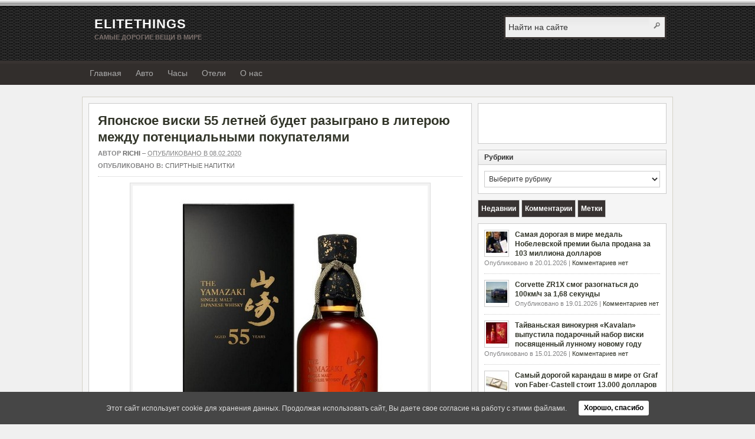

--- FILE ---
content_type: text/html; charset=UTF-8
request_url: https://elitethings.com/yamazi-55/
body_size: 14899
content:
<!DOCTYPE html>
<html xmlns="http://www.w3.org/1999/xhtml" lang="ru-RU">
<head>
<link rel="profile" href="http://gmpg.org/xfn/11" />
<meta charset="UTF-8"/>
<meta name="viewport" content="width=device-width, initial-scale=1">


<link rel="pingback" href="https://elitethings.com/xmlrpc.php" />


<link media="all" href="https://elitethings.com/wp-content/cache/autoptimize/css/autoptimize_b0fb4e4d9cc2e44ee4c7b1eb758a2ae3.css" rel="stylesheet"><link media="screen" href="https://elitethings.com/wp-content/cache/autoptimize/css/autoptimize_7cca64aecf8bd65e3d5f228e65817467.css" rel="stylesheet"><title>Японское виски 55 летней будет разыграно в литерою между потенциальными покупателями</title>
<meta name='robots' content='max-image-preview:large' />
<link rel="alternate" type="application/rss+xml" title="EliteThings &raquo; Лента" href="https://elitethings.com/feed/" />
<link rel="alternate" type="application/rss+xml" title="EliteThings &raquo; Лента комментариев" href="https://elitethings.com/comments/feed/" />
<link rel="alternate" type="application/rss+xml" title="EliteThings &raquo; Лента комментариев к &laquo;Японское виски 55 летней будет разыграно в литерою между потенциальными покупателями&raquo;" href="https://elitethings.com/yamazi-55/feed/" />
<link rel="alternate" title="oEmbed (JSON)" type="application/json+oembed" href="https://elitethings.com/wp-json/oembed/1.0/embed?url=https%3A%2F%2Felitethings.com%2Fyamazi-55%2F" />
<link rel="alternate" title="oEmbed (XML)" type="text/xml+oembed" href="https://elitethings.com/wp-json/oembed/1.0/embed?url=https%3A%2F%2Felitethings.com%2Fyamazi-55%2F&#038;format=xml" />










<script type="text/javascript" src="https://elitethings.com/wp-includes/js/jquery/jquery.min.js?ver=3.7.1" id="jquery-core-js"></script>
<script type="text/javascript" src="https://elitethings.com/wp-includes/js/jquery/jquery-migrate.min.js?ver=3.4.1" id="jquery-migrate-js"></script>
<script type="text/javascript" src="https://elitethings.com/wp-content/cache/autoptimize/js/autoptimize_single_9f05448b44449d795efef71e9258579d.js?ver=2011-12-01" id="superfish-js"></script>
<script type="text/javascript" src="https://elitethings.com/wp-content/themes/arras-new/js/jquery.validate.min.js" id="jquery-validate-js"></script>
<link rel="https://api.w.org/" href="https://elitethings.com/wp-json/" /><link rel="alternate" title="JSON" type="application/json" href="https://elitethings.com/wp-json/wp/v2/posts/15504" />
<link rel="canonical" href="https://elitethings.com/yamazi-55/" />
<link rel='shortlink' href='https://elitethings.com/?p=15504' />
	<link rel="shortcut icon" type="image/x-icon" href="https://elitethings.com/wp-content/themes/arras-new/favicon.ico" />
		<script type="text/javascript">
	jQuery(document).ready( function($) {
		$('.sf-menu').superfish({autoArrows: true, speed: 'fast', dropShadows: 'true'});
					$( '#commentform' ).validate();
					} );
	</script>
	<script async src="https://pagead2.googlesyndication.com/pagead/js/adsbygoogle.js?client=ca-pub-0891989546016720"
     crossorigin="anonymous"></script>
</head>

<body class="wp-singular post-template-default single single-post postid-15504 single-format-standard wp-theme-arras-new layout-2c-r-fixed no-js style-default">
<script type="text/javascript">
//<![CDATA[
(function(){
var c = document.body.className;
c = c.replace(/no-js/, 'js');
document.body.className = c;
})();
//]]>
</script>


<div id="header" class="page-header">
	<div id="branding" class="site-banner">
	<div class="logo">
                		<span class="blog-name"><a href="https://elitethings.com">EliteThings</a></span>
		<span class="blog-description">Самые дорогие вещи в мире</span>
			</div>
	<div id="searchbar"><form method="get" class="searchform clearfix" action="https://elitethings.com/">
	<input type="text" value="Найти на сайте" name="s" class="s" onfocus="if ( this.value == 'Найти на сайте' ) this.value = ''" onblur="if ( this.value == '' ) this.value = 'Найти на сайте'" />
	<input type="submit" class="searchsubmit" value="Поиск" title="Поиск EliteThings" />
</form></div>
	</div>
</div>

<div id="nav" class="primary-nav clearfix">
	<div id="main-nav-wrap" class="main-nav-wrap">
		<!-- Mobile menu -->
		<div class="mobile-menu">
			<!-- Mobile sandwich menu -->
			<div class="main-mobile-menu">
				<div id="main-menu-ico-menu" class="icon-menu" onclick="ShowMenuMobile()">
					<div></div>
					<div></div>
					<div></div>
				</div>
			</div>
			<!-- Mobile search icon -->
			<div class="menu-home-mobile"><a href="https://elitethings.com">EliteThings</a></div>
			<!-- Mobile search icon -->
			<div id="searchicon" onclick="openSearch()"></div>
		</div>
		<nav class="menu-main-container"><ul id="menu-main" class="sf-menu menu clearfix"><li id="menu-item-14434" class="menu-item menu-item-type-custom menu-item-object-custom menu-item-home menu-item-14434"><a href="http://elitethings.com/">Главная</a></li>
<li id="menu-item-17107" class="menu-item menu-item-type-taxonomy menu-item-object-category menu-item-17107"><a href="https://elitethings.com/elits/avto/">Авто</a></li>
<li id="menu-item-17235" class="menu-item menu-item-type-taxonomy menu-item-object-category menu-item-17235"><a href="https://elitethings.com/elits/chasy/">Часы</a></li>
<li id="menu-item-17151" class="menu-item menu-item-type-taxonomy menu-item-object-category menu-item-17151"><a href="https://elitethings.com/elits/gostinicy/">Отели</a></li>
<li id="menu-item-14435" class="menu-item menu-item-type-post_type menu-item-object-page menu-item-14435"><a href="https://elitethings.com/about/">О нас</a></li>
</ul> <div id="mainu-menu-ico-close-mobile-menu" class="icon-x" onclick="HideMenuMobile()"></div></nav>	<ul class="quick-nav clearfix">
		<!-- <li><a class="rss" title="EliteThings RSS Feed" href="https://elitethings.com/feed/">RSS Feed</a></li> -->
		
						
						
						
						
						
			</ul>
	</div>
</div>

<!-- Overlay search menu -->
 <div id="myOverlay" class="overlay">
  <span class="closebtn" onclick="closeSearch()" title="Close Overlay">x</span>
  <div class="overlay-content">
    <form action="https://elitethings.com/">
      <input type="text" placeholder="Найти.." name="search">
      <button type="submit"></button>
    </form>
  </div>
</div>

<div id="wrapper" class="wrap">
	
	  
	<div id="main" class="main">
    <div id="container" class="primary-content-container">

<div id="content" class="section">

		<div id="post-15504" class="clearfix single-post post-15504 post type-post status-publish format-standard hentry category-spirtnye-napitki tag-viski">

        <h1 class="entry-title"><a href="https://elitethings.com/yamazi-55/" rel="bookmark">Японское виски 55 летней будет разыграно в литерою между потенциальными покупателями</a></h1><div class="entry-info"><div class="entry-author">Автор <address class="author vcard"><a class="url fn n" href="https://elitethings.com/author/richi/" rel="author" title="richi">richi</a></address></div> &ndash; <abbr class="published" title="2020-02-08T08:21:34+00:00">Опубликовано в 08.02.2020</abbr><span class="entry-cat"><strong>Опубликовано в: </strong><a href="https://elitethings.com/elits/spirtnye-napitki/">Спиртные напитки</a></span></div>		
		<div class="adv-top-article">
<!-- EliteThigs above article -->
<ins class="adsbygoogle"
     style="display:inline-block;width:100%;height:60px"
     data-ad-client="ca-pub-0891989546016720"
     data-ad-slot="3977358745"></ins>
<script>
     (adsbygoogle = window.adsbygoogle || []).push({});
</script>
</div>  
        
        <div class="entry-content clearfix">
		<p><a href="https://elitethings.com/wp-content/uploads/2020/02/Yamazi-55.jpg"><img fetchpriority="high" decoding="async" class="aligncenter size-full wp-image-15505" src="https://elitethings.com/wp-content/uploads/2020/02/Yamazi-55.jpg" alt="" width="500" height="541" /></a></p>
<p style="text-align: justify;">Последнее время в мире очень стало популярным виски дистиллированное в Японии. Самым последним очень интересным предложением из Японии стало виски 55 летней выдержки &#8212; Yamazi 55. Всего разлито 100 бутылок благородного напитка, каждая из которых стоит 26.700 долларов.</p>
<p style="text-align: justify;"><span id="more-15504"></span>Виски выдерживалось бочках их белого американского дуба и дуба Мидзунара имеет мягкий вкус ананаса и апельсиновый цедры. После первого глотка во рту долго чувствуется сладковато-древесный привкус с фруктовым ароматом. Янтарно-красный крепкий напиток разлит в хрустальные графины, на которые золотом выведены цифры &#171;55&#187;.</p>
<p style="text-align: justify;">Возможность купить бутылку лимитированной серия виски будет разыграна в лоторею среди потенциальных покупателей в июне 2020 года. На сегодняшний день это считается самым старым виски родом из Японии которое можно купить.</p>
  
        		<div class="adv-botton-article">
<!-- EliteThigs under article -->
<ins class="adsbygoogle adsence-botton-article"
     style="display:inline-block;width:100%;"
     data-ad-client="ca-pub-0891989546016720"
     data-ad-slot="6630159753"
     data-ad-format="auto"
     data-full-width-responsive="false"></ins>
<script>
     (adsbygoogle = window.adsbygoogle || []).push({});
</script>
</div>		</div>

		<div class="tags"><strong>Метки:</strong> <a href="https://elitethings.com/prefers/viski/" rel="tag">Виски</a> </div>
            </div>
	
				
	
	 
	
    
		<a name="comments"></a>
    				<h4 class="module-title">Комментарии отсуствуют</h4>
		<p class="nocomments">Вы может стать первым оставившим комментарий к этой записи!</p>
		

		<div id="respond" class="comment-respond">
		<h3 id="reply-title" class="comment-reply-title">Добавить комментарий <small><a rel="nofollow" id="cancel-comment-reply-link" href="/yamazi-55/#respond" style="display:none;">Отменить ответ</a></small></h3><form action="https://elitethings.com/wp-comments-post.php" method="post" id="commentform" class="comment-form"><p class="comment-notes"><span id="email-notes">Ваш адрес email не будет опубликован.</span> <span class="required-field-message">Обязательные поля помечены <span class="required">*</span></span></p><p class="comment-form-comment"><label for="comment">Комментарий</label><textarea id="comment" name="comment" cols="45" rows="8" aria-required="true" class="required"></textarea></p><p class="comment-form-author"><label for="author">Имя</label> <span class="required">*</span><input id="author" class="required" name="author" type="text" value="" size="30" aria-required="true" /></p>
<p class="comment-form-email"><label for="email">Email</label> <span class="required">*</span><input id="email" class="required email" name="email" type="text" value="" size="30" aria-required="true" /></p>
<p class="comment-form-url"><label for="url">Веб-сайт (не обязательно)</label><input id="url" class="url" name="url" type="text" value="" size="30" /></p>
<p class="form-submit"><input name="submit" type="submit" id="submit" class="submit" value="Отправить комментарий" /> <input type='hidden' name='comment_post_ID' value='15504' id='comment_post_ID' />
<input type='hidden' name='comment_parent' id='comment_parent' value='0' />
</p><p style="display: none;"><input type="hidden" id="akismet_comment_nonce" name="akismet_comment_nonce" value="2e0a0860d9" /></p><!-- Anti-spam plugin wordpress.org/plugins/anti-spam/ --><div class="wantispam-required-fields"><input type="hidden" name="wantispam_t" class="wantispam-control wantispam-control-t" value="1768924510" /><div class="wantispam-group wantispam-group-q" style="clear: both;">
					<label>Current ye@r <span class="required">*</span></label>
					<input type="hidden" name="wantispam_a" class="wantispam-control wantispam-control-a" value="2026" />
					<input type="text" name="wantispam_q" class="wantispam-control wantispam-control-q" value="7.3.0" autocomplete="off" />
				  </div>
<div class="wantispam-group wantispam-group-e" style="display: none;">
					<label>Leave this field empty</label>
					<input type="text" name="wantispam_e_email_url_website" class="wantispam-control wantispam-control-e" value="" autocomplete="off" />
				  </div>
</div><!--\End Anti-spam plugin --><p style="display: none !important;" class="akismet-fields-container" data-prefix="ak_"><label>&#916;<textarea name="ak_hp_textarea" cols="45" rows="8" maxlength="100"></textarea></label><input type="hidden" id="ak_js_1" name="ak_js" value="37"/><script>document.getElementById( "ak_js_1" ).setAttribute( "value", ( new Date() ).getTime() );</script></p></form>	</div><!-- #respond -->
		
	    

</div><!-- #content -->

</div>

<div id="primary" class="aside main-aside sidebar primary-sidebar">
	    <ul class="xoxo">
		<li id="text-14" class="widget_text widgetcontainer clearfix">			<div class="textwidget"><p><!-- EliteThings Sidebar 300х250 --><br />
<ins class="adsbygoogle"
     style="display:block"
     data-ad-client="ca-pub-0891989546016720"
     data-ad-slot="3061023751"
     data-ad-format="auto"
     data-full-width-responsive="true"></ins><br />
<script>
     (adsbygoogle = window.adsbygoogle || []).push({});
</script></p>
</div>
		</li><li id="categories-3" class="widget_categories widgetcontainer clearfix"><h5 class="widgettitle">Рубрики</h5><form action="https://elitethings.com" method="get"><label class="screen-reader-text" for="cat">Рубрики</label><select  name='cat' id='cat' class='postform'>
	<option value='-1'>Выберите рубрику</option>
	<option class="level-0" value="171">Авто</option>
	<option class="level-0" value="317">Аукционы</option>
	<option class="level-0" value="19">Бытовая техника</option>
	<option class="level-0" value="1">Всячина</option>
	<option class="level-0" value="289">Гастрономия</option>
	<option class="level-0" value="9">Дома</option>
	<option class="level-0" value="60">Животные</option>
	<option class="level-0" value="20">Книги</option>
	<option class="level-0" value="95">Мебель</option>
	<option class="level-0" value="4">Мобильные телефоны</option>
	<option class="level-0" value="295">Мода</option>
	<option class="level-0" value="83">Обувь</option>
	<option class="level-0" value="21">Особняки</option>
	<option class="level-0" value="7">Отели &amp; Курорты</option>
	<option class="level-0" value="22">Очки</option>
	<option class="level-0" value="23">Парфюмерия</option>
	<option class="level-0" value="107">Рестораны</option>
	<option class="level-0" value="63">Ручки</option>
	<option class="level-0" value="25">Сигары</option>
	<option class="level-0" value="5">Спиртные напитки</option>
	<option class="level-0" value="86">Сумки</option>
	<option class="level-0" value="26">Телефоны</option>
	<option class="level-0" value="27">Чай</option>
	<option class="level-0" value="3">Часы</option>
	<option class="level-0" value="122">Чемоданы</option>
	<option class="level-0" value="80">Это интересно</option>
	<option class="level-0" value="94">Ювелирные украшения</option>
	<option class="level-0" value="8">Яхты</option>
</select>
</form><script type="text/javascript">
/* <![CDATA[ */

( ( dropdownId ) => {
	const dropdown = document.getElementById( dropdownId );
	function onSelectChange() {
		setTimeout( () => {
			if ( 'escape' === dropdown.dataset.lastkey ) {
				return;
			}
			if ( dropdown.value && parseInt( dropdown.value ) > 0 && dropdown instanceof HTMLSelectElement ) {
				dropdown.parentElement.submit();
			}
		}, 250 );
	}
	function onKeyUp( event ) {
		if ( 'Escape' === event.key ) {
			dropdown.dataset.lastkey = 'escape';
		} else {
			delete dropdown.dataset.lastkey;
		}
	}
	function onClick() {
		delete dropdown.dataset.lastkey;
	}
	dropdown.addEventListener( 'keyup', onKeyUp );
	dropdown.addEventListener( 'click', onClick );
	dropdown.addEventListener( 'change', onSelectChange );
})( "cat" );

//# sourceURL=WP_Widget_Categories%3A%3Awidget
/* ]]> */
</script>
</li><!--WP Widget Cache 0.26 Begin -->
<!--Cache arras_tabbed_sidebar-3 for 43200 second(s)-->
		<li class="multi-sidebar-container">
		<div class="multi-sidebar clearfix">
		<ul class="tabs clearfix">
		<li><a href="#s-latest"><span>Недавнии</span></a></li><li><a href="#s-comments"><span>Комментарии</span></a></li><li><a href="#s-tags"><span>Метки</span></a></li>		</ul>
		<div id="s-latest" class="widgetcontainer clearfix"><ul class="sidebar-latest"> <li class="clearfix"> <a rel="bookmark" href="https://elitethings.com/nobel-medal/" class="thumb"><noscript><img width="36" height="36" src="https://elitethings.com/wp-content/uploads/2026/01/Nobel-medal-36x36.jpg" class="attachment-sidebar-thumb size-sidebar-thumb" alt="Нобелевская премия вручается только людям которые сделали выдающийся вклад в развитие науки, культуры и общества. За все время её существования только около 3.000 человек стало её лауреатами. Нобелевская премия присваивается [&hellip;]" title="Самая дорогая в мире медаль Нобелевской премии была продана за 103 миллиона долларов" decoding="async" srcset="https://elitethings.com/wp-content/uploads/2026/01/Nobel-medal-36x36.jpg 36w, https://elitethings.com/wp-content/uploads/2026/01/Nobel-medal-150x150.jpg 150w, https://elitethings.com/wp-content/uploads/2026/01/Nobel-medal-115x115.jpg 115w" sizes="(max-width: 36px) 100vw, 36px" /></noscript><img width="36" height="36" src='data:image/svg+xml,%3Csvg%20xmlns=%22http://www.w3.org/2000/svg%22%20viewBox=%220%200%2036%2036%22%3E%3C/svg%3E' data-src="https://elitethings.com/wp-content/uploads/2026/01/Nobel-medal-36x36.jpg" class="lazyload attachment-sidebar-thumb size-sidebar-thumb" alt="Нобелевская премия вручается только людям которые сделали выдающийся вклад в развитие науки, культуры и общества. За все время её существования только около 3.000 человек стало её лауреатами. Нобелевская премия присваивается [&hellip;]" title="Самая дорогая в мире медаль Нобелевской премии была продана за 103 миллиона долларов" decoding="async" data-srcset="https://elitethings.com/wp-content/uploads/2026/01/Nobel-medal-36x36.jpg 36w, https://elitethings.com/wp-content/uploads/2026/01/Nobel-medal-150x150.jpg 150w, https://elitethings.com/wp-content/uploads/2026/01/Nobel-medal-115x115.jpg 115w" data-sizes="(max-width: 36px) 100vw, 36px" /></a>			<a href="https://elitethings.com/nobel-medal/">Самая дорогая в мире медаль Нобелевской премии была продана за 103 миллиона долларов</a><br />
			<span class="sub">Опубликовано в 20.01.2026 | 
			<a href="https://elitethings.com/nobel-medal/#respond">Комментариев нет</a>
			</span>
			
						
			</li>
			 <li class="clearfix"> <a rel="bookmark" href="https://elitethings.com/corvette-zr1x/" class="thumb"><noscript><img width="36" height="36" src="https://elitethings.com/wp-content/uploads/2026/01/Corvette-ZR1X-36x36.jpg" class="attachment-sidebar-thumb size-sidebar-thumb" alt="Chevrolet Corvette стал самым настоящим американским гиперкаром, который по скорости и мощности может на равных соперничать с другими более дорогими спортивными машинами. В первой половине января 2026 года американский гигант [&hellip;]" title="Corvette ZR1X смог разогнаться до 100км/ч за 1,68 секунды" decoding="async" srcset="https://elitethings.com/wp-content/uploads/2026/01/Corvette-ZR1X-36x36.jpg 36w, https://elitethings.com/wp-content/uploads/2026/01/Corvette-ZR1X-150x150.jpg 150w, https://elitethings.com/wp-content/uploads/2026/01/Corvette-ZR1X-115x115.jpg 115w" sizes="(max-width: 36px) 100vw, 36px" /></noscript><img width="36" height="36" src='data:image/svg+xml,%3Csvg%20xmlns=%22http://www.w3.org/2000/svg%22%20viewBox=%220%200%2036%2036%22%3E%3C/svg%3E' data-src="https://elitethings.com/wp-content/uploads/2026/01/Corvette-ZR1X-36x36.jpg" class="lazyload attachment-sidebar-thumb size-sidebar-thumb" alt="Chevrolet Corvette стал самым настоящим американским гиперкаром, который по скорости и мощности может на равных соперничать с другими более дорогими спортивными машинами. В первой половине января 2026 года американский гигант [&hellip;]" title="Corvette ZR1X смог разогнаться до 100км/ч за 1,68 секунды" decoding="async" data-srcset="https://elitethings.com/wp-content/uploads/2026/01/Corvette-ZR1X-36x36.jpg 36w, https://elitethings.com/wp-content/uploads/2026/01/Corvette-ZR1X-150x150.jpg 150w, https://elitethings.com/wp-content/uploads/2026/01/Corvette-ZR1X-115x115.jpg 115w" data-sizes="(max-width: 36px) 100vw, 36px" /></a>			<a href="https://elitethings.com/corvette-zr1x/">Corvette ZR1X смог разогнаться до 100км/ч за 1,68 секунды</a><br />
			<span class="sub">Опубликовано в 19.01.2026 | 
			<a href="https://elitethings.com/corvette-zr1x/#respond">Комментариев нет</a>
			</span>
			
						
			</li>
			 <li class="clearfix"> <a rel="bookmark" href="https://elitethings.com/kavalan/" class="thumb"><noscript><img width="36" height="36" src="https://elitethings.com/wp-content/uploads/2026/01/Horse-Gift-Set-36x36.jpg" class="attachment-sidebar-thumb size-sidebar-thumb" alt="Двадцать лет назад на Тайване открылась первая частная винокурня «Kavalan». Первые годы продавала купажированное виски, а через три года в 2008 году представили первое односолодовое виски. Сейчас считается крупным игроком [&hellip;]" title="Тайваньская винокурня «Kavalan» выпустила подарочный набор виски посвященный лунному новому году" decoding="async" srcset="https://elitethings.com/wp-content/uploads/2026/01/Horse-Gift-Set-36x36.jpg 36w, https://elitethings.com/wp-content/uploads/2026/01/Horse-Gift-Set-150x150.jpg 150w, https://elitethings.com/wp-content/uploads/2026/01/Horse-Gift-Set-115x115.jpg 115w" sizes="(max-width: 36px) 100vw, 36px" /></noscript><img width="36" height="36" src='data:image/svg+xml,%3Csvg%20xmlns=%22http://www.w3.org/2000/svg%22%20viewBox=%220%200%2036%2036%22%3E%3C/svg%3E' data-src="https://elitethings.com/wp-content/uploads/2026/01/Horse-Gift-Set-36x36.jpg" class="lazyload attachment-sidebar-thumb size-sidebar-thumb" alt="Двадцать лет назад на Тайване открылась первая частная винокурня «Kavalan». Первые годы продавала купажированное виски, а через три года в 2008 году представили первое односолодовое виски. Сейчас считается крупным игроком [&hellip;]" title="Тайваньская винокурня «Kavalan» выпустила подарочный набор виски посвященный лунному новому году" decoding="async" data-srcset="https://elitethings.com/wp-content/uploads/2026/01/Horse-Gift-Set-36x36.jpg 36w, https://elitethings.com/wp-content/uploads/2026/01/Horse-Gift-Set-150x150.jpg 150w, https://elitethings.com/wp-content/uploads/2026/01/Horse-Gift-Set-115x115.jpg 115w" data-sizes="(max-width: 36px) 100vw, 36px" /></a>			<a href="https://elitethings.com/kavalan/">Тайваньская винокурня «Kavalan» выпустила подарочный набор виски посвященный лунному новому году</a><br />
			<span class="sub">Опубликовано в 15.01.2026 | 
			<a href="https://elitethings.com/kavalan/#respond">Комментариев нет</a>
			</span>
			
						
			</li>
			 <li class="clearfix"> <a rel="bookmark" href="https://elitethings.com/perfect-pencil-limited-edition-whitegold/" class="thumb"><noscript><img width="36" height="36" src="https://elitethings.com/wp-content/uploads/2026/01/Perfect-Pencil-Limited-Edition-Whitegold-36x36.jpg" class="attachment-sidebar-thumb size-sidebar-thumb" alt="Обычно ручки из золота инкрустированного драгоценными камнями с изысканным дизайном используют как статусную вещь, показывающее положение в обществе. Вот карандаш это одни из самых демократических письменных принадлежностей который использует студенты, [&hellip;]" title="Самый дорогой карандаш в мире от Graf von Faber-Castell стоит 13.000 долларов" decoding="async" srcset="https://elitethings.com/wp-content/uploads/2026/01/Perfect-Pencil-Limited-Edition-Whitegold-36x36.jpg 36w, https://elitethings.com/wp-content/uploads/2026/01/Perfect-Pencil-Limited-Edition-Whitegold-150x150.jpg 150w, https://elitethings.com/wp-content/uploads/2026/01/Perfect-Pencil-Limited-Edition-Whitegold-115x115.jpg 115w" sizes="(max-width: 36px) 100vw, 36px" /></noscript><img width="36" height="36" src='data:image/svg+xml,%3Csvg%20xmlns=%22http://www.w3.org/2000/svg%22%20viewBox=%220%200%2036%2036%22%3E%3C/svg%3E' data-src="https://elitethings.com/wp-content/uploads/2026/01/Perfect-Pencil-Limited-Edition-Whitegold-36x36.jpg" class="lazyload attachment-sidebar-thumb size-sidebar-thumb" alt="Обычно ручки из золота инкрустированного драгоценными камнями с изысканным дизайном используют как статусную вещь, показывающее положение в обществе. Вот карандаш это одни из самых демократических письменных принадлежностей который использует студенты, [&hellip;]" title="Самый дорогой карандаш в мире от Graf von Faber-Castell стоит 13.000 долларов" decoding="async" data-srcset="https://elitethings.com/wp-content/uploads/2026/01/Perfect-Pencil-Limited-Edition-Whitegold-36x36.jpg 36w, https://elitethings.com/wp-content/uploads/2026/01/Perfect-Pencil-Limited-Edition-Whitegold-150x150.jpg 150w, https://elitethings.com/wp-content/uploads/2026/01/Perfect-Pencil-Limited-Edition-Whitegold-115x115.jpg 115w" data-sizes="(max-width: 36px) 100vw, 36px" /></a>			<a href="https://elitethings.com/perfect-pencil-limited-edition-whitegold/">Самый дорогой карандаш в мире от Graf von Faber-Castell стоит 13.000 долларов</a><br />
			<span class="sub">Опубликовано в 14.01.2026 | 
			<a href="https://elitethings.com/perfect-pencil-limited-edition-whitegold/#respond">Комментариев нет</a>
			</span>
			
						
			</li>
			 <li class="clearfix"> <a rel="bookmark" href="https://elitethings.com/ballot-3-8-lc-grand-prix/" class="thumb"><noscript><img width="36" height="36" src="https://elitethings.com/wp-content/uploads/2026/01/Ballot-38-LC-Grand-Prix-36x36.jpg" class="attachment-sidebar-thumb size-sidebar-thumb" alt="Сегодня проехать несколько кругов на гоночной машины 60-х годов без усилителя руля и очень капризными механическими коробками это настоящий подвиг. Столетние гоночные машины на которые ездили на заре автоспорта, это [&hellip;]" title="Гоночная машина  Ballot 3/8 LC Grand Prix 1921 года выставлена на продажу с аукциона за 7 миллионов долларов" decoding="async" srcset="https://elitethings.com/wp-content/uploads/2026/01/Ballot-38-LC-Grand-Prix-36x36.jpg 36w, https://elitethings.com/wp-content/uploads/2026/01/Ballot-38-LC-Grand-Prix-150x150.jpg 150w, https://elitethings.com/wp-content/uploads/2026/01/Ballot-38-LC-Grand-Prix-115x115.jpg 115w" sizes="(max-width: 36px) 100vw, 36px" /></noscript><img width="36" height="36" src='data:image/svg+xml,%3Csvg%20xmlns=%22http://www.w3.org/2000/svg%22%20viewBox=%220%200%2036%2036%22%3E%3C/svg%3E' data-src="https://elitethings.com/wp-content/uploads/2026/01/Ballot-38-LC-Grand-Prix-36x36.jpg" class="lazyload attachment-sidebar-thumb size-sidebar-thumb" alt="Сегодня проехать несколько кругов на гоночной машины 60-х годов без усилителя руля и очень капризными механическими коробками это настоящий подвиг. Столетние гоночные машины на которые ездили на заре автоспорта, это [&hellip;]" title="Гоночная машина  Ballot 3/8 LC Grand Prix 1921 года выставлена на продажу с аукциона за 7 миллионов долларов" decoding="async" data-srcset="https://elitethings.com/wp-content/uploads/2026/01/Ballot-38-LC-Grand-Prix-36x36.jpg 36w, https://elitethings.com/wp-content/uploads/2026/01/Ballot-38-LC-Grand-Prix-150x150.jpg 150w, https://elitethings.com/wp-content/uploads/2026/01/Ballot-38-LC-Grand-Prix-115x115.jpg 115w" data-sizes="(max-width: 36px) 100vw, 36px" /></a>			<a href="https://elitethings.com/ballot-3-8-lc-grand-prix/">Гоночная машина  Ballot 3/8 LC Grand Prix 1921 года выставлена на продажу с аукциона за 7 миллионов долларов</a><br />
			<span class="sub">Опубликовано в 13.01.2026 | 
			<a href="https://elitethings.com/ballot-3-8-lc-grand-prix/#respond">Комментариев нет</a>
			</span>
			
						
			</li>
			</ul></div><!-- #s-latest --><div id="s-comments" class="widgetcontainer clearfix"><ul class="sidebar-comments"><li class="recentcomments clearfix"><noscript><img alt='' src='https://secure.gravatar.com/avatar/?s=36&#038;d=mm&#038;r=g' srcset='https://secure.gravatar.com/avatar/?s=72&#038;d=mm&#038;r=g 2x' class='avatar avatar-36 photo avatar-default' height='36' width='36' decoding='async'/></noscript><img alt='' src='data:image/svg+xml,%3Csvg%20xmlns=%22http://www.w3.org/2000/svg%22%20viewBox=%220%200%2036%2036%22%3E%3C/svg%3E' data-src='https://secure.gravatar.com/avatar/?s=36&#038;d=mm&#038;r=g' data-srcset='https://secure.gravatar.com/avatar/?s=72&#038;d=mm&#038;r=g 2x' class='lazyload avatar avatar-36 photo avatar-default' height='36' width='36' decoding='async'/><span class="author">Aleksandra</span><br /><a href="https://elitethings.com/shuna-island/">Частный остров площадью 445 гектара пропитанный историей Шотландии выставлен на продажу за 7 миллионов долларов</a></li><li class="recentcomments clearfix"><noscript><img alt='' src='https://secure.gravatar.com/avatar/?s=36&#038;d=mm&#038;r=g' srcset='https://secure.gravatar.com/avatar/?s=72&#038;d=mm&#038;r=g 2x' class='avatar avatar-36 photo avatar-default' height='36' width='36' decoding='async'/></noscript><img alt='' src='data:image/svg+xml,%3Csvg%20xmlns=%22http://www.w3.org/2000/svg%22%20viewBox=%220%200%2036%2036%22%3E%3C/svg%3E' data-src='https://secure.gravatar.com/avatar/?s=36&#038;d=mm&#038;r=g' data-srcset='https://secure.gravatar.com/avatar/?s=72&#038;d=mm&#038;r=g 2x' class='lazyload avatar avatar-36 photo avatar-default' height='36' width='36' decoding='async'/><span class="author">Мария</span><br /><a href="https://elitethings.com/most-expensive-jacket/">Самая дорогая куртка в мире стоит  10.000.000$</a></li><li class="recentcomments clearfix"><noscript><img alt='' src='https://secure.gravatar.com/avatar/?s=36&#038;d=mm&#038;r=g' srcset='https://secure.gravatar.com/avatar/?s=72&#038;d=mm&#038;r=g 2x' class='avatar avatar-36 photo avatar-default' height='36' width='36' decoding='async'/></noscript><img alt='' src='data:image/svg+xml,%3Csvg%20xmlns=%22http://www.w3.org/2000/svg%22%20viewBox=%220%200%2036%2036%22%3E%3C/svg%3E' data-src='https://secure.gravatar.com/avatar/?s=36&#038;d=mm&#038;r=g' data-srcset='https://secure.gravatar.com/avatar/?s=72&#038;d=mm&#038;r=g 2x' class='lazyload avatar avatar-36 photo avatar-default' height='36' width='36' decoding='async'/><span class="author">Марк</span><br /><a href="https://elitethings.com/hart-audio-dw-aural-pleasure/">Самая дорогая в мире акустическая система в мире стоит 4.700.000$</a></li><li class="recentcomments clearfix"><noscript><img alt='' src='https://secure.gravatar.com/avatar/?s=36&#038;d=mm&#038;r=g' srcset='https://secure.gravatar.com/avatar/?s=72&#038;d=mm&#038;r=g 2x' class='avatar avatar-36 photo avatar-default' height='36' width='36' decoding='async'/></noscript><img alt='' src='data:image/svg+xml,%3Csvg%20xmlns=%22http://www.w3.org/2000/svg%22%20viewBox=%220%200%2036%2036%22%3E%3C/svg%3E' data-src='https://secure.gravatar.com/avatar/?s=36&#038;d=mm&#038;r=g' data-srcset='https://secure.gravatar.com/avatar/?s=72&#038;d=mm&#038;r=g 2x' class='lazyload avatar avatar-36 photo avatar-default' height='36' width='36' decoding='async'/><span class="author">Грин</span><br /><a href="https://elitethings.com/samaya-dorogaya-xokkejnaya-klyushka-v-mire-stoit-4-250-000/">Самая дорогая хоккейная клюшка в мире стоит 4.250.000$</a></li><li class="recentcomments clearfix"><noscript><img alt='' src='https://secure.gravatar.com/avatar/44356a78d4c6dbc8d62af07ce3aa51f994e52d59c30e50ee8e5f5a019b7e4e12?s=36&#038;d=mm&#038;r=g' srcset='https://secure.gravatar.com/avatar/44356a78d4c6dbc8d62af07ce3aa51f994e52d59c30e50ee8e5f5a019b7e4e12?s=72&#038;d=mm&#038;r=g 2x' class='avatar avatar-36 photo' height='36' width='36' decoding='async'/></noscript><img alt='' src='data:image/svg+xml,%3Csvg%20xmlns=%22http://www.w3.org/2000/svg%22%20viewBox=%220%200%2036%2036%22%3E%3C/svg%3E' data-src='https://secure.gravatar.com/avatar/44356a78d4c6dbc8d62af07ce3aa51f994e52d59c30e50ee8e5f5a019b7e4e12?s=36&#038;d=mm&#038;r=g' data-srcset='https://secure.gravatar.com/avatar/44356a78d4c6dbc8d62af07ce3aa51f994e52d59c30e50ee8e5f5a019b7e4e12?s=72&#038;d=mm&#038;r=g 2x' class='lazyload avatar avatar-36 photo' height='36' width='36' decoding='async'/><span class="author">richi</span><br /><a href="https://elitethings.com/harley-davidson-strap-tank/">Раритетный Harley-Davidson 1908 года стал самым дорогим мотоциклом в мире</a></li></ul></div><!-- #s-comments --><div id="s-tags" class="widgetcontainer clearfix"><div class="tags"><a href="https://elitethings.com/prefers/aston-martin/" class="tag-cloud-link tag-link-119 tag-link-position-1" style="font-size: 11.225165562914pt;" aria-label="Aston Martin (42 элемента)">Aston Martin</a>
<a href="https://elitethings.com/prefers/balenciaga/" class="tag-cloud-link tag-link-249 tag-link-position-2" style="font-size: 9.2317880794702pt;" aria-label="Balenciaga (15 элементов)">Balenciaga</a>
<a href="https://elitethings.com/prefers/bentley/" class="tag-cloud-link tag-link-91 tag-link-position-3" style="font-size: 10.576158940397pt;" aria-label="Bentley (30 элементов)">Bentley</a>
<a href="https://elitethings.com/prefers/bmw/" class="tag-cloud-link tag-link-101 tag-link-position-4" style="font-size: 9.7880794701987pt;" aria-label="BMW (20 элементов)">BMW</a>
<a href="https://elitethings.com/prefers/bugatti/" class="tag-cloud-link tag-link-73 tag-link-position-5" style="font-size: 11.596026490066pt;" aria-label="Bugatti (50 элементов)">Bugatti</a>
<a href="https://elitethings.com/prefers/bulgari/" class="tag-cloud-link tag-link-110 tag-link-position-6" style="font-size: 9.8807947019868pt;" aria-label="Bulgari (21 элемент)">Bulgari</a>
<a href="https://elitethings.com/prefers/chanel/" class="tag-cloud-link tag-link-104 tag-link-position-7" style="font-size: 9.1390728476821pt;" aria-label="Chanel (14 элементов)">Chanel</a>
<a href="https://elitethings.com/prefers/ferrari/" class="tag-cloud-link tag-link-11 tag-link-position-8" style="font-size: 13.079470198675pt;" aria-label="Ferrari (107 элементов)">Ferrari</a>
<a href="https://elitethings.com/prefers/gucci/" class="tag-cloud-link tag-link-31 tag-link-position-9" style="font-size: 9.2317880794702pt;" aria-label="Gucci (15 элементов)">Gucci</a>
<a href="https://elitethings.com/prefers/hermes/" class="tag-cloud-link tag-link-142 tag-link-position-10" style="font-size: 11.086092715232pt;" aria-label="Hermès (39 элементов)">Hermès</a>
<a href="https://elitethings.com/prefers/hublot/" class="tag-cloud-link tag-link-98 tag-link-position-11" style="font-size: 10.205298013245pt;" aria-label="Hublot (25 элементов)">Hublot</a>
<a href="https://elitethings.com/prefers/iphone/" class="tag-cloud-link tag-link-32 tag-link-position-12" style="font-size: 9.9735099337748pt;" aria-label="iPhone (22 элемента)">iPhone</a>
<a href="https://elitethings.com/prefers/jacob-co/" class="tag-cloud-link tag-link-242 tag-link-position-13" style="font-size: 9.7880794701987pt;" aria-label="Jacob &amp; Co (20 элементов)">Jacob &amp; Co</a>
<a href="https://elitethings.com/prefers/koenigsegg/" class="tag-cloud-link tag-link-186 tag-link-position-14" style="font-size: 9pt;" aria-label="Koenigsegg (13 элементов)">Koenigsegg</a>
<a href="https://elitethings.com/prefers/lamborghini/" class="tag-cloud-link tag-link-78 tag-link-position-15" style="font-size: 11.503311258278pt;" aria-label="Lamborghini (48 элементов)">Lamborghini</a>
<a href="https://elitethings.com/prefers/leica/" class="tag-cloud-link tag-link-75 tag-link-position-16" style="font-size: 9.2317880794702pt;" aria-label="Leica (15 элементов)">Leica</a>
<a href="https://elitethings.com/prefers/louis-vuitton/" class="tag-cloud-link tag-link-88 tag-link-position-17" style="font-size: 12.615894039735pt;" aria-label="Louis Vuitton (84 элемента)">Louis Vuitton</a>
<a href="https://elitethings.com/prefers/macallan/" class="tag-cloud-link tag-link-232 tag-link-position-18" style="font-size: 9.7880794701987pt;" aria-label="Macallan (20 элементов)">Macallan</a>
<a href="https://elitethings.com/prefers/mclaren/" class="tag-cloud-link tag-link-90 tag-link-position-19" style="font-size: 10.94701986755pt;" aria-label="McLaren (36 элементов)">McLaren</a>
<a href="https://elitethings.com/prefers/mercedes/" class="tag-cloud-link tag-link-34 tag-link-position-20" style="font-size: 11.688741721854pt;" aria-label="Mercedes (53 элемента)">Mercedes</a>
<a href="https://elitethings.com/prefers/montblanc/" class="tag-cloud-link tag-link-72 tag-link-position-21" style="font-size: 9.7880794701987pt;" aria-label="Montblanc (20 элементов)">Montblanc</a>
<a href="https://elitethings.com/prefers/nike/" class="tag-cloud-link tag-link-100 tag-link-position-22" style="font-size: 9.6026490066225pt;" aria-label="Nike (18 элементов)">Nike</a>
<a href="https://elitethings.com/prefers/omega/" class="tag-cloud-link tag-link-132 tag-link-position-23" style="font-size: 9pt;" aria-label="Omega (13 элементов)">Omega</a>
<a href="https://elitethings.com/prefers/pagani/" class="tag-cloud-link tag-link-154 tag-link-position-24" style="font-size: 9.9735099337748pt;" aria-label="Pagani (22 элемента)">Pagani</a>
<a href="https://elitethings.com/prefers/patek-philippe/" class="tag-cloud-link tag-link-59 tag-link-position-25" style="font-size: 10.668874172185pt;" aria-label="Patek Philippe (31 элемент)">Patek Philippe</a>
<a href="https://elitethings.com/prefers/porsche/" class="tag-cloud-link tag-link-17 tag-link-position-26" style="font-size: 11.688741721854pt;" aria-label="Porsche (53 элемента)">Porsche</a>
<a href="https://elitethings.com/prefers/richard-mille/" class="tag-cloud-link tag-link-222 tag-link-position-27" style="font-size: 9.9735099337748pt;" aria-label="Richard Mille (22 элемента)">Richard Mille</a>
<a href="https://elitethings.com/prefers/rolex/" class="tag-cloud-link tag-link-55 tag-link-position-28" style="font-size: 11.039735099338pt;" aria-label="Rolex (38 элементов)">Rolex</a>
<a href="https://elitethings.com/prefers/rolls-royce/" class="tag-cloud-link tag-link-37 tag-link-position-29" style="font-size: 10.576158940397pt;" aria-label="Rolls Royce (30 элементов)">Rolls Royce</a>
<a href="https://elitethings.com/prefers/vacheron-constantin/" class="tag-cloud-link tag-link-67 tag-link-position-30" style="font-size: 9.2317880794702pt;" aria-label="Vacheron Constantin (15 элементов)">Vacheron Constantin</a>
<a href="https://elitethings.com/prefers/vertu/" class="tag-cloud-link tag-link-13 tag-link-position-31" style="font-size: 9.3708609271523pt;" aria-label="Vertu (16 элементов)">Vertu</a>
<a href="https://elitethings.com/prefers/viski/" class="tag-cloud-link tag-link-15 tag-link-position-32" style="font-size: 12.801324503311pt;" aria-label="Виски (92 элемента)">Виски</a>
<a href="https://elitethings.com/prefers/vodka/" class="tag-cloud-link tag-link-41 tag-link-position-33" style="font-size: 9.1390728476821pt;" aria-label="Водка (14 элементов)">Водка</a>
<a href="https://elitethings.com/prefers/konyak/" class="tag-cloud-link tag-link-10 tag-link-position-34" style="font-size: 10.900662251656pt;" aria-label="Коньяк (35 элементов)">Коньяк</a>
<a href="https://elitethings.com/prefers/sotbis/" class="tag-cloud-link tag-link-49 tag-link-position-35" style="font-size: 10.205298013245pt;" aria-label="Сотбис (25 элементов)">Сотбис</a>
<a href="https://elitethings.com/prefers/shampanskoe/" class="tag-cloud-link tag-link-14 tag-link-position-36" style="font-size: 10.298013245033pt;" aria-label="Шампанское (26 элементов)">Шампанское</a>
<a href="https://elitethings.com/prefers/almazy/" class="tag-cloud-link tag-link-40 tag-link-position-37" style="font-size: 14.887417218543pt;" aria-label="алмазы (260 элементов)">алмазы</a>
<a href="https://elitethings.com/prefers/aukcion/" class="tag-cloud-link tag-link-237 tag-link-position-38" style="font-size: 11.17880794702pt;" aria-label="аукцион (41 элемент)">аукцион</a>
<a href="https://elitethings.com/prefers/brillianty/" class="tag-cloud-link tag-link-279 tag-link-position-39" style="font-size: 12.013245033113pt;" aria-label="бриллианты (62 элемента)">бриллианты</a>
<a href="https://elitethings.com/prefers/vino/" class="tag-cloud-link tag-link-117 tag-link-position-40" style="font-size: 9.5099337748344pt;" aria-label="вино (17 элементов)">вино</a>
<a href="https://elitethings.com/prefers/zoloto/" class="tag-cloud-link tag-link-44 tag-link-position-41" style="font-size: 16pt;" aria-label="золото (453 элемента)">золото</a>
<a href="https://elitethings.com/prefers/kristally-svarovskogo/" class="tag-cloud-link tag-link-45 tag-link-position-42" style="font-size: 12.384105960265pt;" aria-label="кристаллы Сваровского (74 элемента)">кристаллы Сваровского</a>
<a href="https://elitethings.com/prefers/platina/" class="tag-cloud-link tag-link-47 tag-link-position-43" style="font-size: 11.549668874172pt;" aria-label="платина (49 элементов)">платина</a>
<a href="https://elitethings.com/prefers/rubiny/" class="tag-cloud-link tag-link-70 tag-link-position-44" style="font-size: 9.6026490066225pt;" aria-label="рубины (18 элементов)">рубины</a>
<a href="https://elitethings.com/prefers/serebro/" class="tag-cloud-link tag-link-66 tag-link-position-45" style="font-size: 10.298013245033pt;" aria-label="серебро (26 элементов)">серебро</a></div></div><!-- #s-tags -->		</div>
		</li>
		<!--WP Widget Cache End -->
<!--WP Widget Cache 0.26 Begin -->
<!--Cache archives-3 for 43200 second(s)-->
<li id="archives-3" class="widget_archive widgetcontainer clearfix"><h5 class="widgettitle">Архивы</h5>		<label class="screen-reader-text" for="archives-dropdown-3">Архивы</label>
		<select id="archives-dropdown-3" name="archive-dropdown">
			
			<option value="">Выберите месяц</option>
				<option value='https://elitethings.com/2026/01/'> Январь 2026 &nbsp;(13)</option>
	<option value='https://elitethings.com/2025/12/'> Декабрь 2025 &nbsp;(26)</option>
	<option value='https://elitethings.com/2025/11/'> Ноябрь 2025 &nbsp;(25)</option>
	<option value='https://elitethings.com/2025/10/'> Октябрь 2025 &nbsp;(27)</option>
	<option value='https://elitethings.com/2025/09/'> Сентябрь 2025 &nbsp;(26)</option>
	<option value='https://elitethings.com/2025/08/'> Август 2025 &nbsp;(26)</option>
	<option value='https://elitethings.com/2025/07/'> Июль 2025 &nbsp;(27)</option>
	<option value='https://elitethings.com/2025/06/'> Июнь 2025 &nbsp;(25)</option>
	<option value='https://elitethings.com/2025/05/'> Май 2025 &nbsp;(27)</option>
	<option value='https://elitethings.com/2025/04/'> Апрель 2025 &nbsp;(27)</option>
	<option value='https://elitethings.com/2025/03/'> Март 2025 &nbsp;(26)</option>
	<option value='https://elitethings.com/2025/02/'> Февраль 2025 &nbsp;(23)</option>
	<option value='https://elitethings.com/2025/01/'> Январь 2025 &nbsp;(29)</option>
	<option value='https://elitethings.com/2024/12/'> Декабрь 2024 &nbsp;(29)</option>
	<option value='https://elitethings.com/2024/11/'> Ноябрь 2024 &nbsp;(28)</option>
	<option value='https://elitethings.com/2024/10/'> Октябрь 2024 &nbsp;(31)</option>
	<option value='https://elitethings.com/2024/09/'> Сентябрь 2024 &nbsp;(29)</option>
	<option value='https://elitethings.com/2024/08/'> Август 2024 &nbsp;(31)</option>
	<option value='https://elitethings.com/2024/07/'> Июль 2024 &nbsp;(30)</option>
	<option value='https://elitethings.com/2024/06/'> Июнь 2024 &nbsp;(30)</option>
	<option value='https://elitethings.com/2024/05/'> Май 2024 &nbsp;(31)</option>
	<option value='https://elitethings.com/2024/04/'> Апрель 2024 &nbsp;(30)</option>
	<option value='https://elitethings.com/2024/03/'> Март 2024 &nbsp;(31)</option>
	<option value='https://elitethings.com/2024/02/'> Февраль 2024 &nbsp;(29)</option>
	<option value='https://elitethings.com/2024/01/'> Январь 2024 &nbsp;(30)</option>
	<option value='https://elitethings.com/2023/12/'> Декабрь 2023 &nbsp;(30)</option>
	<option value='https://elitethings.com/2023/11/'> Ноябрь 2023 &nbsp;(29)</option>
	<option value='https://elitethings.com/2023/10/'> Октябрь 2023 &nbsp;(31)</option>
	<option value='https://elitethings.com/2023/09/'> Сентябрь 2023 &nbsp;(30)</option>
	<option value='https://elitethings.com/2023/08/'> Август 2023 &nbsp;(29)</option>
	<option value='https://elitethings.com/2023/07/'> Июль 2023 &nbsp;(31)</option>
	<option value='https://elitethings.com/2023/06/'> Июнь 2023 &nbsp;(28)</option>
	<option value='https://elitethings.com/2023/05/'> Май 2023 &nbsp;(31)</option>
	<option value='https://elitethings.com/2023/04/'> Апрель 2023 &nbsp;(30)</option>
	<option value='https://elitethings.com/2023/03/'> Март 2023 &nbsp;(31)</option>
	<option value='https://elitethings.com/2023/02/'> Февраль 2023 &nbsp;(27)</option>
	<option value='https://elitethings.com/2023/01/'> Январь 2023 &nbsp;(31)</option>
	<option value='https://elitethings.com/2022/12/'> Декабрь 2022 &nbsp;(33)</option>
	<option value='https://elitethings.com/2022/11/'> Ноябрь 2022 &nbsp;(30)</option>
	<option value='https://elitethings.com/2022/10/'> Октябрь 2022 &nbsp;(31)</option>
	<option value='https://elitethings.com/2022/09/'> Сентябрь 2022 &nbsp;(30)</option>
	<option value='https://elitethings.com/2022/08/'> Август 2022 &nbsp;(31)</option>
	<option value='https://elitethings.com/2022/07/'> Июль 2022 &nbsp;(31)</option>
	<option value='https://elitethings.com/2022/06/'> Июнь 2022 &nbsp;(30)</option>
	<option value='https://elitethings.com/2022/05/'> Май 2022 &nbsp;(31)</option>
	<option value='https://elitethings.com/2022/04/'> Апрель 2022 &nbsp;(30)</option>
	<option value='https://elitethings.com/2022/03/'> Март 2022 &nbsp;(30)</option>
	<option value='https://elitethings.com/2022/02/'> Февраль 2022 &nbsp;(27)</option>
	<option value='https://elitethings.com/2022/01/'> Январь 2022 &nbsp;(21)</option>
	<option value='https://elitethings.com/2021/12/'> Декабрь 2021 &nbsp;(30)</option>
	<option value='https://elitethings.com/2021/11/'> Ноябрь 2021 &nbsp;(29)</option>
	<option value='https://elitethings.com/2021/10/'> Октябрь 2021 &nbsp;(30)</option>
	<option value='https://elitethings.com/2021/09/'> Сентябрь 2021 &nbsp;(27)</option>
	<option value='https://elitethings.com/2021/08/'> Август 2021 &nbsp;(31)</option>
	<option value='https://elitethings.com/2021/07/'> Июль 2021 &nbsp;(13)</option>
	<option value='https://elitethings.com/2021/06/'> Июнь 2021 &nbsp;(21)</option>
	<option value='https://elitethings.com/2021/05/'> Май 2021 &nbsp;(30)</option>
	<option value='https://elitethings.com/2021/04/'> Апрель 2021 &nbsp;(30)</option>
	<option value='https://elitethings.com/2021/03/'> Март 2021 &nbsp;(29)</option>
	<option value='https://elitethings.com/2021/02/'> Февраль 2021 &nbsp;(5)</option>
	<option value='https://elitethings.com/2021/01/'> Январь 2021 &nbsp;(15)</option>
	<option value='https://elitethings.com/2020/12/'> Декабрь 2020 &nbsp;(16)</option>
	<option value='https://elitethings.com/2020/11/'> Ноябрь 2020 &nbsp;(15)</option>
	<option value='https://elitethings.com/2020/10/'> Октябрь 2020 &nbsp;(15)</option>
	<option value='https://elitethings.com/2020/09/'> Сентябрь 2020 &nbsp;(15)</option>
	<option value='https://elitethings.com/2020/08/'> Август 2020 &nbsp;(16)</option>
	<option value='https://elitethings.com/2020/07/'> Июль 2020 &nbsp;(15)</option>
	<option value='https://elitethings.com/2020/06/'> Июнь 2020 &nbsp;(15)</option>
	<option value='https://elitethings.com/2020/05/'> Май 2020 &nbsp;(16)</option>
	<option value='https://elitethings.com/2020/04/'> Апрель 2020 &nbsp;(15)</option>
	<option value='https://elitethings.com/2020/03/'> Март 2020 &nbsp;(15)</option>
	<option value='https://elitethings.com/2020/02/'> Февраль 2020 &nbsp;(13)</option>
	<option value='https://elitethings.com/2020/01/'> Январь 2020 &nbsp;(11)</option>
	<option value='https://elitethings.com/2019/12/'> Декабрь 2019 &nbsp;(16)</option>
	<option value='https://elitethings.com/2019/11/'> Ноябрь 2019 &nbsp;(13)</option>
	<option value='https://elitethings.com/2019/10/'> Октябрь 2019 &nbsp;(16)</option>
	<option value='https://elitethings.com/2019/09/'> Сентябрь 2019 &nbsp;(15)</option>
	<option value='https://elitethings.com/2019/08/'> Август 2019 &nbsp;(15)</option>
	<option value='https://elitethings.com/2019/07/'> Июль 2019 &nbsp;(13)</option>
	<option value='https://elitethings.com/2019/06/'> Июнь 2019 &nbsp;(9)</option>
	<option value='https://elitethings.com/2019/05/'> Май 2019 &nbsp;(15)</option>
	<option value='https://elitethings.com/2019/04/'> Апрель 2019 &nbsp;(15)</option>
	<option value='https://elitethings.com/2019/03/'> Март 2019 &nbsp;(15)</option>
	<option value='https://elitethings.com/2019/02/'> Февраль 2019 &nbsp;(9)</option>
	<option value='https://elitethings.com/2019/01/'> Январь 2019 &nbsp;(13)</option>
	<option value='https://elitethings.com/2018/12/'> Декабрь 2018 &nbsp;(15)</option>
	<option value='https://elitethings.com/2018/11/'> Ноябрь 2018 &nbsp;(15)</option>
	<option value='https://elitethings.com/2018/10/'> Октябрь 2018 &nbsp;(15)</option>
	<option value='https://elitethings.com/2018/09/'> Сентябрь 2018 &nbsp;(17)</option>
	<option value='https://elitethings.com/2018/08/'> Август 2018 &nbsp;(15)</option>
	<option value='https://elitethings.com/2018/07/'> Июль 2018 &nbsp;(9)</option>
	<option value='https://elitethings.com/2018/06/'> Июнь 2018 &nbsp;(13)</option>
	<option value='https://elitethings.com/2018/05/'> Май 2018 &nbsp;(14)</option>
	<option value='https://elitethings.com/2018/04/'> Апрель 2018 &nbsp;(14)</option>
	<option value='https://elitethings.com/2018/03/'> Март 2018 &nbsp;(16)</option>
	<option value='https://elitethings.com/2018/02/'> Февраль 2018 &nbsp;(12)</option>
	<option value='https://elitethings.com/2018/01/'> Январь 2018 &nbsp;(14)</option>
	<option value='https://elitethings.com/2017/12/'> Декабрь 2017 &nbsp;(16)</option>
	<option value='https://elitethings.com/2017/11/'> Ноябрь 2017 &nbsp;(11)</option>
	<option value='https://elitethings.com/2017/09/'> Сентябрь 2017 &nbsp;(1)</option>
	<option value='https://elitethings.com/2017/08/'> Август 2017 &nbsp;(5)</option>
	<option value='https://elitethings.com/2017/07/'> Июль 2017 &nbsp;(8)</option>
	<option value='https://elitethings.com/2017/06/'> Июнь 2017 &nbsp;(10)</option>
	<option value='https://elitethings.com/2017/05/'> Май 2017 &nbsp;(16)</option>
	<option value='https://elitethings.com/2017/04/'> Апрель 2017 &nbsp;(15)</option>
	<option value='https://elitethings.com/2017/03/'> Март 2017 &nbsp;(20)</option>
	<option value='https://elitethings.com/2017/02/'> Февраль 2017 &nbsp;(11)</option>
	<option value='https://elitethings.com/2017/01/'> Январь 2017 &nbsp;(13)</option>
	<option value='https://elitethings.com/2016/12/'> Декабрь 2016 &nbsp;(19)</option>
	<option value='https://elitethings.com/2016/11/'> Ноябрь 2016 &nbsp;(16)</option>
	<option value='https://elitethings.com/2016/10/'> Октябрь 2016 &nbsp;(16)</option>
	<option value='https://elitethings.com/2016/09/'> Сентябрь 2016 &nbsp;(18)</option>
	<option value='https://elitethings.com/2016/08/'> Август 2016 &nbsp;(16)</option>
	<option value='https://elitethings.com/2016/07/'> Июль 2016 &nbsp;(16)</option>
	<option value='https://elitethings.com/2016/06/'> Июнь 2016 &nbsp;(15)</option>
	<option value='https://elitethings.com/2016/05/'> Май 2016 &nbsp;(15)</option>
	<option value='https://elitethings.com/2016/04/'> Апрель 2016 &nbsp;(15)</option>
	<option value='https://elitethings.com/2016/03/'> Март 2016 &nbsp;(15)</option>
	<option value='https://elitethings.com/2016/02/'> Февраль 2016 &nbsp;(15)</option>
	<option value='https://elitethings.com/2016/01/'> Январь 2016 &nbsp;(15)</option>
	<option value='https://elitethings.com/2015/12/'> Декабрь 2015 &nbsp;(15)</option>
	<option value='https://elitethings.com/2015/11/'> Ноябрь 2015 &nbsp;(15)</option>
	<option value='https://elitethings.com/2015/10/'> Октябрь 2015 &nbsp;(16)</option>
	<option value='https://elitethings.com/2015/09/'> Сентябрь 2015 &nbsp;(14)</option>
	<option value='https://elitethings.com/2015/08/'> Август 2015 &nbsp;(16)</option>
	<option value='https://elitethings.com/2015/07/'> Июль 2015 &nbsp;(16)</option>
	<option value='https://elitethings.com/2015/06/'> Июнь 2015 &nbsp;(17)</option>
	<option value='https://elitethings.com/2015/05/'> Май 2015 &nbsp;(16)</option>
	<option value='https://elitethings.com/2015/04/'> Апрель 2015 &nbsp;(15)</option>
	<option value='https://elitethings.com/2015/03/'> Март 2015 &nbsp;(16)</option>
	<option value='https://elitethings.com/2015/02/'> Февраль 2015 &nbsp;(12)</option>
	<option value='https://elitethings.com/2015/01/'> Январь 2015 &nbsp;(16)</option>
	<option value='https://elitethings.com/2014/12/'> Декабрь 2014 &nbsp;(31)</option>
	<option value='https://elitethings.com/2014/11/'> Ноябрь 2014 &nbsp;(30)</option>
	<option value='https://elitethings.com/2014/10/'> Октябрь 2014 &nbsp;(31)</option>
	<option value='https://elitethings.com/2014/09/'> Сентябрь 2014 &nbsp;(30)</option>
	<option value='https://elitethings.com/2014/08/'> Август 2014 &nbsp;(30)</option>
	<option value='https://elitethings.com/2014/07/'> Июль 2014 &nbsp;(31)</option>
	<option value='https://elitethings.com/2014/06/'> Июнь 2014 &nbsp;(29)</option>
	<option value='https://elitethings.com/2014/05/'> Май 2014 &nbsp;(31)</option>
	<option value='https://elitethings.com/2014/04/'> Апрель 2014 &nbsp;(30)</option>
	<option value='https://elitethings.com/2014/03/'> Март 2014 &nbsp;(31)</option>
	<option value='https://elitethings.com/2014/02/'> Февраль 2014 &nbsp;(28)</option>
	<option value='https://elitethings.com/2014/01/'> Январь 2014 &nbsp;(31)</option>
	<option value='https://elitethings.com/2013/12/'> Декабрь 2013 &nbsp;(34)</option>
	<option value='https://elitethings.com/2013/11/'> Ноябрь 2013 &nbsp;(40)</option>
	<option value='https://elitethings.com/2013/10/'> Октябрь 2013 &nbsp;(56)</option>
	<option value='https://elitethings.com/2013/09/'> Сентябрь 2013 &nbsp;(42)</option>
	<option value='https://elitethings.com/2013/08/'> Август 2013 &nbsp;(45)</option>
	<option value='https://elitethings.com/2013/07/'> Июль 2013 &nbsp;(48)</option>
	<option value='https://elitethings.com/2013/06/'> Июнь 2013 &nbsp;(23)</option>
	<option value='https://elitethings.com/2013/05/'> Май 2013 &nbsp;(51)</option>
	<option value='https://elitethings.com/2013/04/'> Апрель 2013 &nbsp;(42)</option>
	<option value='https://elitethings.com/2013/03/'> Март 2013 &nbsp;(42)</option>
	<option value='https://elitethings.com/2013/02/'> Февраль 2013 &nbsp;(33)</option>
	<option value='https://elitethings.com/2013/01/'> Январь 2013 &nbsp;(37)</option>
	<option value='https://elitethings.com/2012/12/'> Декабрь 2012 &nbsp;(52)</option>
	<option value='https://elitethings.com/2012/11/'> Ноябрь 2012 &nbsp;(46)</option>
	<option value='https://elitethings.com/2012/10/'> Октябрь 2012 &nbsp;(47)</option>
	<option value='https://elitethings.com/2012/09/'> Сентябрь 2012 &nbsp;(42)</option>
	<option value='https://elitethings.com/2012/08/'> Август 2012 &nbsp;(43)</option>
	<option value='https://elitethings.com/2012/07/'> Июль 2012 &nbsp;(45)</option>
	<option value='https://elitethings.com/2012/06/'> Июнь 2012 &nbsp;(43)</option>
	<option value='https://elitethings.com/2012/05/'> Май 2012 &nbsp;(42)</option>
	<option value='https://elitethings.com/2012/04/'> Апрель 2012 &nbsp;(40)</option>
	<option value='https://elitethings.com/2012/03/'> Март 2012 &nbsp;(32)</option>
	<option value='https://elitethings.com/2012/02/'> Февраль 2012 &nbsp;(38)</option>
	<option value='https://elitethings.com/2012/01/'> Январь 2012 &nbsp;(47)</option>
	<option value='https://elitethings.com/2011/12/'> Декабрь 2011 &nbsp;(31)</option>
	<option value='https://elitethings.com/2011/11/'> Ноябрь 2011 &nbsp;(36)</option>
	<option value='https://elitethings.com/2011/10/'> Октябрь 2011 &nbsp;(51)</option>
	<option value='https://elitethings.com/2011/09/'> Сентябрь 2011 &nbsp;(44)</option>
	<option value='https://elitethings.com/2011/08/'> Август 2011 &nbsp;(46)</option>
	<option value='https://elitethings.com/2011/07/'> Июль 2011 &nbsp;(50)</option>
	<option value='https://elitethings.com/2011/06/'> Июнь 2011 &nbsp;(40)</option>
	<option value='https://elitethings.com/2011/05/'> Май 2011 &nbsp;(33)</option>
	<option value='https://elitethings.com/2011/04/'> Апрель 2011 &nbsp;(30)</option>
	<option value='https://elitethings.com/2011/03/'> Март 2011 &nbsp;(35)</option>
	<option value='https://elitethings.com/2011/02/'> Февраль 2011 &nbsp;(35)</option>
	<option value='https://elitethings.com/2011/01/'> Январь 2011 &nbsp;(89)</option>
	<option value='https://elitethings.com/2010/12/'> Декабрь 2010 &nbsp;(34)</option>
	<option value='https://elitethings.com/2010/11/'> Ноябрь 2010 &nbsp;(30)</option>
	<option value='https://elitethings.com/2010/10/'> Октябрь 2010 &nbsp;(40)</option>
	<option value='https://elitethings.com/2010/09/'> Сентябрь 2010 &nbsp;(41)</option>
	<option value='https://elitethings.com/2010/08/'> Август 2010 &nbsp;(67)</option>

		</select>

			<script type="text/javascript">
/* <![CDATA[ */

( ( dropdownId ) => {
	const dropdown = document.getElementById( dropdownId );
	function onSelectChange() {
		setTimeout( () => {
			if ( 'escape' === dropdown.dataset.lastkey ) {
				return;
			}
			if ( dropdown.value ) {
				document.location.href = dropdown.value;
			}
		}, 250 );
	}
	function onKeyUp( event ) {
		if ( 'Escape' === event.key ) {
			dropdown.dataset.lastkey = 'escape';
		} else {
			delete dropdown.dataset.lastkey;
		}
	}
	function onClick() {
		delete dropdown.dataset.lastkey;
	}
	dropdown.addEventListener( 'keyup', onKeyUp );
	dropdown.addEventListener( 'click', onClick );
	dropdown.addEventListener( 'change', onSelectChange );
})( "archives-dropdown-3" );

//# sourceURL=WP_Widget_Archives%3A%3Awidget
/* ]]> */
</script>
</li><!--WP Widget Cache End -->
    </ul>
</div>
	</div>

	    
    <div id="footer" class="site-footer">
		<div class="footer-sidebar-container clearfix">
							<ul id="footer-sidebar-1" class="footer-sidebar clearfix xoxo">
										<li></li>
									</ul>
					</div>
		
		<div class="footer-message">
		<p class="floatright"><strong>Об Arras WordPress Theme</strong></p>
		<p>Copyright elitethings. All Rights Reserved.</p>		
		</div><!-- .footer-message -->
    </div>
</div><!-- #wrapper -->
<script type="speculationrules">
{"prefetch":[{"source":"document","where":{"and":[{"href_matches":"/*"},{"not":{"href_matches":["/wp-*.php","/wp-admin/*","/wp-content/uploads/*","/wp-content/*","/wp-content/plugins/*","/wp-content/themes/arras-new/*","/*\\?(.+)"]}},{"not":{"selector_matches":"a[rel~=\"nofollow\"]"}},{"not":{"selector_matches":".no-prefetch, .no-prefetch a"}}]},"eagerness":"conservative"}]}
</script>
	<script type="text/javascript">
	jQuery(document).ready( function($) {
				$('.multi-sidebar').tabs();
			} );
	</script>
	<noscript><style>.lazyload{display:none;}</style></noscript><script data-noptimize="1">window.lazySizesConfig=window.lazySizesConfig||{};window.lazySizesConfig.loadMode=1;</script><script async data-noptimize="1" src='https://elitethings.com/wp-content/plugins/autoptimize/classes/external/js/lazysizes.min.js?ao_version=3.1.11'></script><script type="text/javascript" src="https://elitethings.com/wp-content/cache/autoptimize/js/autoptimize_single_51e0050f1041ea44ebaa9bb40f979f02.js?ver=1.0" id="main-menu-mobile-js"></script>
<script type="text/javascript" src="https://elitethings.com/wp-includes/js/hoverIntent.min.js?ver=1.10.2" id="hoverIntent-js"></script>
<script type="text/javascript" src="https://elitethings.com/wp-includes/js/comment-reply.min.js?ver=6.9" id="comment-reply-js" async="async" data-wp-strategy="async" fetchpriority="low"></script>
<script type="text/javascript" src="https://elitethings.com/wp-content/cache/autoptimize/js/autoptimize_single_8eda899af85efbcf3ee7686dfa93c799.js?ver=7.3.0" id="anti-spam-script-js"></script>
<script type="text/javascript" id="cookie-consent-js-extra">
/* <![CDATA[ */
var ctcc_vars = {"expiry":"365","method":"1","version":"1"};
//# sourceURL=cookie-consent-js-extra
/* ]]> */
</script>
<script type="text/javascript" src="https://elitethings.com/wp-content/cache/autoptimize/js/autoptimize_single_dfecc21310b4bfc7b7dd95aac0b20cc7.js?ver=2.3.0" id="cookie-consent-js"></script>
<script type="text/javascript" src="https://elitethings.com/wp-includes/js/jquery/ui/core.min.js?ver=1.13.3" id="jquery-ui-core-js"></script>
<script type="text/javascript" src="https://elitethings.com/wp-includes/js/jquery/ui/tabs.min.js?ver=1.13.3" id="jquery-ui-tabs-js"></script>
<script defer type="text/javascript" src="https://elitethings.com/wp-content/cache/autoptimize/js/autoptimize_single_91954b488a9bfcade528d6ff5c7ce83f.js?ver=1710407478" id="akismet-frontend-js"></script>
<script id="wp-emoji-settings" type="application/json">
{"baseUrl":"https://s.w.org/images/core/emoji/17.0.2/72x72/","ext":".png","svgUrl":"https://s.w.org/images/core/emoji/17.0.2/svg/","svgExt":".svg","source":{"concatemoji":"https://elitethings.com/wp-includes/js/wp-emoji-release.min.js?ver=6.9"}}
</script>
<script type="module">
/* <![CDATA[ */
/*! This file is auto-generated */
const a=JSON.parse(document.getElementById("wp-emoji-settings").textContent),o=(window._wpemojiSettings=a,"wpEmojiSettingsSupports"),s=["flag","emoji"];function i(e){try{var t={supportTests:e,timestamp:(new Date).valueOf()};sessionStorage.setItem(o,JSON.stringify(t))}catch(e){}}function c(e,t,n){e.clearRect(0,0,e.canvas.width,e.canvas.height),e.fillText(t,0,0);t=new Uint32Array(e.getImageData(0,0,e.canvas.width,e.canvas.height).data);e.clearRect(0,0,e.canvas.width,e.canvas.height),e.fillText(n,0,0);const a=new Uint32Array(e.getImageData(0,0,e.canvas.width,e.canvas.height).data);return t.every((e,t)=>e===a[t])}function p(e,t){e.clearRect(0,0,e.canvas.width,e.canvas.height),e.fillText(t,0,0);var n=e.getImageData(16,16,1,1);for(let e=0;e<n.data.length;e++)if(0!==n.data[e])return!1;return!0}function u(e,t,n,a){switch(t){case"flag":return n(e,"\ud83c\udff3\ufe0f\u200d\u26a7\ufe0f","\ud83c\udff3\ufe0f\u200b\u26a7\ufe0f")?!1:!n(e,"\ud83c\udde8\ud83c\uddf6","\ud83c\udde8\u200b\ud83c\uddf6")&&!n(e,"\ud83c\udff4\udb40\udc67\udb40\udc62\udb40\udc65\udb40\udc6e\udb40\udc67\udb40\udc7f","\ud83c\udff4\u200b\udb40\udc67\u200b\udb40\udc62\u200b\udb40\udc65\u200b\udb40\udc6e\u200b\udb40\udc67\u200b\udb40\udc7f");case"emoji":return!a(e,"\ud83e\u1fac8")}return!1}function f(e,t,n,a){let r;const o=(r="undefined"!=typeof WorkerGlobalScope&&self instanceof WorkerGlobalScope?new OffscreenCanvas(300,150):document.createElement("canvas")).getContext("2d",{willReadFrequently:!0}),s=(o.textBaseline="top",o.font="600 32px Arial",{});return e.forEach(e=>{s[e]=t(o,e,n,a)}),s}function r(e){var t=document.createElement("script");t.src=e,t.defer=!0,document.head.appendChild(t)}a.supports={everything:!0,everythingExceptFlag:!0},new Promise(t=>{let n=function(){try{var e=JSON.parse(sessionStorage.getItem(o));if("object"==typeof e&&"number"==typeof e.timestamp&&(new Date).valueOf()<e.timestamp+604800&&"object"==typeof e.supportTests)return e.supportTests}catch(e){}return null}();if(!n){if("undefined"!=typeof Worker&&"undefined"!=typeof OffscreenCanvas&&"undefined"!=typeof URL&&URL.createObjectURL&&"undefined"!=typeof Blob)try{var e="postMessage("+f.toString()+"("+[JSON.stringify(s),u.toString(),c.toString(),p.toString()].join(",")+"));",a=new Blob([e],{type:"text/javascript"});const r=new Worker(URL.createObjectURL(a),{name:"wpTestEmojiSupports"});return void(r.onmessage=e=>{i(n=e.data),r.terminate(),t(n)})}catch(e){}i(n=f(s,u,c,p))}t(n)}).then(e=>{for(const n in e)a.supports[n]=e[n],a.supports.everything=a.supports.everything&&a.supports[n],"flag"!==n&&(a.supports.everythingExceptFlag=a.supports.everythingExceptFlag&&a.supports[n]);var t;a.supports.everythingExceptFlag=a.supports.everythingExceptFlag&&!a.supports.flag,a.supports.everything||((t=a.source||{}).concatemoji?r(t.concatemoji):t.wpemoji&&t.twemoji&&(r(t.twemoji),r(t.wpemoji)))});
//# sourceURL=https://elitethings.com/wp-includes/js/wp-emoji-loader.min.js
/* ]]> */
</script>
			
				<script type="text/javascript">
					jQuery(document).ready(function($){
												if(!catapultReadCookie("catAccCookies")){ // If the cookie has not been set then show the bar
							$("html").addClass("has-cookie-bar");
							$("html").addClass("cookie-bar-bottom-bar");
							$("html").addClass("cookie-bar-bar");
													}
																			ctccFirstPage();
											});
				</script>
			
			<div id="catapult-cookie-bar" class=""><div class="ctcc-inner "><span class="ctcc-left-side">Этот сайт использует cookie для хранения данных. Продолжая использовать сайт, Вы даете свое согласие на работу с этими файлами. </span><span class="ctcc-right-side"><button id="catapultCookie" tabindex=0 onclick="catapultAcceptCookies();">Хорошо, спасибо</button></span></div><!-- custom wrapper class --></div><!-- #catapult-cookie-bar --><!-- Google Analytics -->
<script async src="https://www.googletagmanager.com/gtag/js?id=UA-148980494-1"></script>
<script>
  window.dataLayer = window.dataLayer || [];
  function gtag(){dataLayer.push(arguments);}
  gtag('js', new Date());

  gtag('config', 'UA-148980494-1');
</script>

</body>
</html>
   

--- FILE ---
content_type: text/html; charset=utf-8
request_url: https://www.google.com/recaptcha/api2/aframe
body_size: 268
content:
<!DOCTYPE HTML><html><head><meta http-equiv="content-type" content="text/html; charset=UTF-8"></head><body><script nonce="ZfEhW1sVnZ4IDTgtWRQ6PA">/** Anti-fraud and anti-abuse applications only. See google.com/recaptcha */ try{var clients={'sodar':'https://pagead2.googlesyndication.com/pagead/sodar?'};window.addEventListener("message",function(a){try{if(a.source===window.parent){var b=JSON.parse(a.data);var c=clients[b['id']];if(c){var d=document.createElement('img');d.src=c+b['params']+'&rc='+(localStorage.getItem("rc::a")?sessionStorage.getItem("rc::b"):"");window.document.body.appendChild(d);sessionStorage.setItem("rc::e",parseInt(sessionStorage.getItem("rc::e")||0)+1);localStorage.setItem("rc::h",'1768924512687');}}}catch(b){}});window.parent.postMessage("_grecaptcha_ready", "*");}catch(b){}</script></body></html>

--- FILE ---
content_type: text/css
request_url: https://elitethings.com/wp-content/cache/autoptimize/css/autoptimize_b0fb4e4d9cc2e44ee4c7b1eb758a2ae3.css
body_size: 12711
content:
img:is([sizes=auto i],[sizes^="auto," i]){contain-intrinsic-size:3000px 1500px}
img.wp-smiley,img.emoji{display:inline !important;border:none !important;box-shadow:none !important;height:1em !important;width:1em !important;margin:0 .07em !important;vertical-align:-.1em !important;background:0 0 !important;padding:0 !important}
:root{--wp-block-synced-color:#7a00df;--wp-block-synced-color--rgb:122,0,223;--wp-bound-block-color:var(--wp-block-synced-color);--wp-editor-canvas-background:#ddd;--wp-admin-theme-color:#007cba;--wp-admin-theme-color--rgb:0,124,186;--wp-admin-theme-color-darker-10:#006ba1;--wp-admin-theme-color-darker-10--rgb:0,107,160.5;--wp-admin-theme-color-darker-20:#005a87;--wp-admin-theme-color-darker-20--rgb:0,90,135;--wp-admin-border-width-focus:2px}@media (min-resolution:192dpi){:root{--wp-admin-border-width-focus:1.5px}}.wp-element-button{cursor:pointer}:root .has-very-light-gray-background-color{background-color:#eee}:root .has-very-dark-gray-background-color{background-color:#313131}:root .has-very-light-gray-color{color:#eee}:root .has-very-dark-gray-color{color:#313131}:root .has-vivid-green-cyan-to-vivid-cyan-blue-gradient-background{background:linear-gradient(135deg,#00d084,#0693e3)}:root .has-purple-crush-gradient-background{background:linear-gradient(135deg,#34e2e4,#4721fb 50%,#ab1dfe)}:root .has-hazy-dawn-gradient-background{background:linear-gradient(135deg,#faaca8,#dad0ec)}:root .has-subdued-olive-gradient-background{background:linear-gradient(135deg,#fafae1,#67a671)}:root .has-atomic-cream-gradient-background{background:linear-gradient(135deg,#fdd79a,#004a59)}:root .has-nightshade-gradient-background{background:linear-gradient(135deg,#330968,#31cdcf)}:root .has-midnight-gradient-background{background:linear-gradient(135deg,#020381,#2874fc)}:root{--wp--preset--font-size--normal:16px;--wp--preset--font-size--huge:42px}.has-regular-font-size{font-size:1em}.has-larger-font-size{font-size:2.625em}.has-normal-font-size{font-size:var(--wp--preset--font-size--normal)}.has-huge-font-size{font-size:var(--wp--preset--font-size--huge)}.has-text-align-center{text-align:center}.has-text-align-left{text-align:left}.has-text-align-right{text-align:right}.has-fit-text{white-space:nowrap!important}#end-resizable-editor-section{display:none}.aligncenter{clear:both}.items-justified-left{justify-content:flex-start}.items-justified-center{justify-content:center}.items-justified-right{justify-content:flex-end}.items-justified-space-between{justify-content:space-between}.screen-reader-text{border:0;clip-path:inset(50%);height:1px;margin:-1px;overflow:hidden;padding:0;position:absolute;width:1px;word-wrap:normal!important}.screen-reader-text:focus{background-color:#ddd;clip-path:none;color:#444;display:block;font-size:1em;height:auto;left:5px;line-height:normal;padding:15px 23px 14px;text-decoration:none;top:5px;width:auto;z-index:100000}html :where(.has-border-color){border-style:solid}html :where([style*=border-top-color]){border-top-style:solid}html :where([style*=border-right-color]){border-right-style:solid}html :where([style*=border-bottom-color]){border-bottom-style:solid}html :where([style*=border-left-color]){border-left-style:solid}html :where([style*=border-width]){border-style:solid}html :where([style*=border-top-width]){border-top-style:solid}html :where([style*=border-right-width]){border-right-style:solid}html :where([style*=border-bottom-width]){border-bottom-style:solid}html :where([style*=border-left-width]){border-left-style:solid}html :where(img[class*=wp-image-]){height:auto;max-width:100%}:where(figure){margin:0 0 1em}html :where(.is-position-sticky){--wp-admin--admin-bar--position-offset:var(--wp-admin--admin-bar--height,0px)}@media screen and (max-width:600px){html :where(.is-position-sticky){--wp-admin--admin-bar--position-offset:0px}}
:root{--wp--preset--aspect-ratio--square:1;--wp--preset--aspect-ratio--4-3:4/3;--wp--preset--aspect-ratio--3-4:3/4;--wp--preset--aspect-ratio--3-2:3/2;--wp--preset--aspect-ratio--2-3:2/3;--wp--preset--aspect-ratio--16-9:16/9;--wp--preset--aspect-ratio--9-16:9/16;--wp--preset--color--black:#000;--wp--preset--color--cyan-bluish-gray:#abb8c3;--wp--preset--color--white:#fff;--wp--preset--color--pale-pink:#f78da7;--wp--preset--color--vivid-red:#cf2e2e;--wp--preset--color--luminous-vivid-orange:#ff6900;--wp--preset--color--luminous-vivid-amber:#fcb900;--wp--preset--color--light-green-cyan:#7bdcb5;--wp--preset--color--vivid-green-cyan:#00d084;--wp--preset--color--pale-cyan-blue:#8ed1fc;--wp--preset--color--vivid-cyan-blue:#0693e3;--wp--preset--color--vivid-purple:#9b51e0;--wp--preset--gradient--vivid-cyan-blue-to-vivid-purple:linear-gradient(135deg,#0693e3 0%,#9b51e0 100%);--wp--preset--gradient--light-green-cyan-to-vivid-green-cyan:linear-gradient(135deg,#7adcb4 0%,#00d082 100%);--wp--preset--gradient--luminous-vivid-amber-to-luminous-vivid-orange:linear-gradient(135deg,#fcb900 0%,#ff6900 100%);--wp--preset--gradient--luminous-vivid-orange-to-vivid-red:linear-gradient(135deg,#ff6900 0%,#cf2e2e 100%);--wp--preset--gradient--very-light-gray-to-cyan-bluish-gray:linear-gradient(135deg,#eee 0%,#a9b8c3 100%);--wp--preset--gradient--cool-to-warm-spectrum:linear-gradient(135deg,#4aeadc 0%,#9778d1 20%,#cf2aba 40%,#ee2c82 60%,#fb6962 80%,#fef84c 100%);--wp--preset--gradient--blush-light-purple:linear-gradient(135deg,#ffceec 0%,#9896f0 100%);--wp--preset--gradient--blush-bordeaux:linear-gradient(135deg,#fecda5 0%,#fe2d2d 50%,#6b003e 100%);--wp--preset--gradient--luminous-dusk:linear-gradient(135deg,#ffcb70 0%,#c751c0 50%,#4158d0 100%);--wp--preset--gradient--pale-ocean:linear-gradient(135deg,#fff5cb 0%,#b6e3d4 50%,#33a7b5 100%);--wp--preset--gradient--electric-grass:linear-gradient(135deg,#caf880 0%,#71ce7e 100%);--wp--preset--gradient--midnight:linear-gradient(135deg,#020381 0%,#2874fc 100%);--wp--preset--font-size--small:13px;--wp--preset--font-size--medium:20px;--wp--preset--font-size--large:36px;--wp--preset--font-size--x-large:42px;--wp--preset--spacing--20:.44rem;--wp--preset--spacing--30:.67rem;--wp--preset--spacing--40:1rem;--wp--preset--spacing--50:1.5rem;--wp--preset--spacing--60:2.25rem;--wp--preset--spacing--70:3.38rem;--wp--preset--spacing--80:5.06rem;--wp--preset--shadow--natural:6px 6px 9px rgba(0,0,0,.2);--wp--preset--shadow--deep:12px 12px 50px rgba(0,0,0,.4);--wp--preset--shadow--sharp:6px 6px 0px rgba(0,0,0,.2);--wp--preset--shadow--outlined:6px 6px 0px -3px #fff,6px 6px #000;--wp--preset--shadow--crisp:6px 6px 0px #000}:where(.is-layout-flex){gap:.5em}:where(.is-layout-grid){gap:.5em}body .is-layout-flex{display:flex}.is-layout-flex{flex-wrap:wrap;align-items:center}.is-layout-flex>:is(*,div){margin:0}body .is-layout-grid{display:grid}.is-layout-grid>:is(*,div){margin:0}:where(.wp-block-columns.is-layout-flex){gap:2em}:where(.wp-block-columns.is-layout-grid){gap:2em}:where(.wp-block-post-template.is-layout-flex){gap:1.25em}:where(.wp-block-post-template.is-layout-grid){gap:1.25em}.has-black-color{color:var(--wp--preset--color--black) !important}.has-cyan-bluish-gray-color{color:var(--wp--preset--color--cyan-bluish-gray) !important}.has-white-color{color:var(--wp--preset--color--white) !important}.has-pale-pink-color{color:var(--wp--preset--color--pale-pink) !important}.has-vivid-red-color{color:var(--wp--preset--color--vivid-red) !important}.has-luminous-vivid-orange-color{color:var(--wp--preset--color--luminous-vivid-orange) !important}.has-luminous-vivid-amber-color{color:var(--wp--preset--color--luminous-vivid-amber) !important}.has-light-green-cyan-color{color:var(--wp--preset--color--light-green-cyan) !important}.has-vivid-green-cyan-color{color:var(--wp--preset--color--vivid-green-cyan) !important}.has-pale-cyan-blue-color{color:var(--wp--preset--color--pale-cyan-blue) !important}.has-vivid-cyan-blue-color{color:var(--wp--preset--color--vivid-cyan-blue) !important}.has-vivid-purple-color{color:var(--wp--preset--color--vivid-purple) !important}.has-black-background-color{background-color:var(--wp--preset--color--black) !important}.has-cyan-bluish-gray-background-color{background-color:var(--wp--preset--color--cyan-bluish-gray) !important}.has-white-background-color{background-color:var(--wp--preset--color--white) !important}.has-pale-pink-background-color{background-color:var(--wp--preset--color--pale-pink) !important}.has-vivid-red-background-color{background-color:var(--wp--preset--color--vivid-red) !important}.has-luminous-vivid-orange-background-color{background-color:var(--wp--preset--color--luminous-vivid-orange) !important}.has-luminous-vivid-amber-background-color{background-color:var(--wp--preset--color--luminous-vivid-amber) !important}.has-light-green-cyan-background-color{background-color:var(--wp--preset--color--light-green-cyan) !important}.has-vivid-green-cyan-background-color{background-color:var(--wp--preset--color--vivid-green-cyan) !important}.has-pale-cyan-blue-background-color{background-color:var(--wp--preset--color--pale-cyan-blue) !important}.has-vivid-cyan-blue-background-color{background-color:var(--wp--preset--color--vivid-cyan-blue) !important}.has-vivid-purple-background-color{background-color:var(--wp--preset--color--vivid-purple) !important}.has-black-border-color{border-color:var(--wp--preset--color--black) !important}.has-cyan-bluish-gray-border-color{border-color:var(--wp--preset--color--cyan-bluish-gray) !important}.has-white-border-color{border-color:var(--wp--preset--color--white) !important}.has-pale-pink-border-color{border-color:var(--wp--preset--color--pale-pink) !important}.has-vivid-red-border-color{border-color:var(--wp--preset--color--vivid-red) !important}.has-luminous-vivid-orange-border-color{border-color:var(--wp--preset--color--luminous-vivid-orange) !important}.has-luminous-vivid-amber-border-color{border-color:var(--wp--preset--color--luminous-vivid-amber) !important}.has-light-green-cyan-border-color{border-color:var(--wp--preset--color--light-green-cyan) !important}.has-vivid-green-cyan-border-color{border-color:var(--wp--preset--color--vivid-green-cyan) !important}.has-pale-cyan-blue-border-color{border-color:var(--wp--preset--color--pale-cyan-blue) !important}.has-vivid-cyan-blue-border-color{border-color:var(--wp--preset--color--vivid-cyan-blue) !important}.has-vivid-purple-border-color{border-color:var(--wp--preset--color--vivid-purple) !important}.has-vivid-cyan-blue-to-vivid-purple-gradient-background{background:var(--wp--preset--gradient--vivid-cyan-blue-to-vivid-purple) !important}.has-light-green-cyan-to-vivid-green-cyan-gradient-background{background:var(--wp--preset--gradient--light-green-cyan-to-vivid-green-cyan) !important}.has-luminous-vivid-amber-to-luminous-vivid-orange-gradient-background{background:var(--wp--preset--gradient--luminous-vivid-amber-to-luminous-vivid-orange) !important}.has-luminous-vivid-orange-to-vivid-red-gradient-background{background:var(--wp--preset--gradient--luminous-vivid-orange-to-vivid-red) !important}.has-very-light-gray-to-cyan-bluish-gray-gradient-background{background:var(--wp--preset--gradient--very-light-gray-to-cyan-bluish-gray) !important}.has-cool-to-warm-spectrum-gradient-background{background:var(--wp--preset--gradient--cool-to-warm-spectrum) !important}.has-blush-light-purple-gradient-background{background:var(--wp--preset--gradient--blush-light-purple) !important}.has-blush-bordeaux-gradient-background{background:var(--wp--preset--gradient--blush-bordeaux) !important}.has-luminous-dusk-gradient-background{background:var(--wp--preset--gradient--luminous-dusk) !important}.has-pale-ocean-gradient-background{background:var(--wp--preset--gradient--pale-ocean) !important}.has-electric-grass-gradient-background{background:var(--wp--preset--gradient--electric-grass) !important}.has-midnight-gradient-background{background:var(--wp--preset--gradient--midnight) !important}.has-small-font-size{font-size:var(--wp--preset--font-size--small) !important}.has-medium-font-size{font-size:var(--wp--preset--font-size--medium) !important}.has-large-font-size{font-size:var(--wp--preset--font-size--large) !important}.has-x-large-font-size{font-size:var(--wp--preset--font-size--x-large) !important}
/*! This file is auto-generated */
.wp-block-button__link{color:#fff;background-color:#32373c;border-radius:9999px;box-shadow:none;text-decoration:none;padding:calc(.667em + 2px) calc(1.333em + 2px);font-size:1.125em}.wp-block-file__button{background:#32373c;color:#fff;text-decoration:none}
#wp-admin-bar-titan-menu:after{clear:both}#wp-admin-bar-titan-menu .dashicons{font:400 20px/1 dashicons}#wp-admin-bar-titan-menu .wtitan-admin-bar-menu-icon{display:inline-block !important;width:20px;height:25px;margin-top:6px;margin-right:5px;float:left;background:url(//elitethings.com/wp-content/plugins/anti-spam/assets/css/../img/titan-icon.png) 0 0 no-repeat}#wp-admin-bar-titan-menu .wtitan-admin-bar-menu-title{display:inline-block !important;overflow:hidden}#wp-admin-bar-titan-menu .wtitan-admin-bar-menu-title .dashicons{font-size:20px !important;padding:6px 0 !important}#wp-admin-bar-titan-menu .ab-item .dashicons{font-size:14px;padding:6px 0}#wp-admin-bar-titan-menu .ab-item .dashicons.dashicons-heart{color:#fb7976}#wp-admin-bar-titan-menu .ab-item .dashicons.dashicons-dashboard{color:#fff}#wp-admin-bar-titan-menu .wtitan-count-bubble{display:inline-block;vertical-align:baseline;box-sizing:border-box;margin:0 0 0 5px;padding:0 5px;min-width:18px;height:18px;border-radius:9px;background-color:#ca4a1f;color:#fff;font-size:11px;line-height:1.6;text-align:center;z-index:26}
html.has-cookie-bar.cookie-bar-top-bar{margin-top:30px;-webkit-transition:all .25s;-moz-transition:all .25s;transition:all .25s}#catapult-cookie-bar{box-sizing:border-box;max-height:0;opacity:0;direction:ltr;padding:0 20px;z-index:99999;overflow:hidden;text-align:left;-webkit-transition:all .25s;-moz-transition:all .25s;transition:all .25s}.ctcc-exclude-AF.geoip-continent-AF #catapult-cookie-bar,.ctcc-exclude-AN.geoip-continent-AN #catapult-cookie-bar,.ctcc-exclude-AS.geoip-continent-AS #catapult-cookie-bar,.ctcc-exclude-EU.geoip-continent-EU #catapult-cookie-bar,.ctcc-exclude-NA.geoip-continent-NA #catapult-cookie-bar,.ctcc-exclude-OC.geoip-continent-OC #catapult-cookie-bar,.ctcc-exclude-SA.geoip-continent-SA #catapult-cookie-bar{display:none}.ctcc-exclude-AF.geoip-continent-AF,.ctcc-exclude-AN.geoip-continent-AN,.ctcc-exclude-AS.geoip-continent-AS,.ctcc-exclude-EU.geoip-continent-EU,.ctcc-exclude-NA.geoip-continent-NA,.ctcc-exclude-OC.geoip-continent-OC,.ctcc-exclude-SA.geoip-continent-SA{margin-top:0 !important}#catapult-cookie-bar.rounded-corners{border-radius:3px}#catapult-cookie-bar.drop-shadow{-webkit-box-shadow:0px 3px 9px 0px rgba(0,0,0,.4);-moz-box-shadow:0px 3px 9px 0px rgba(0,0,0,.4);box-shadow:0px 3px 9px 0px rgba(0,0,0,.4)}.cookie-bar-block #catapult-cookie-bar{max-height:999px;-webkit-transition:opacity .25s;-moz-transition:opacity .25s;transition:opacity .25s}.has-cookie-bar #catapult-cookie-bar{opacity:1;max-height:999px;min-height:30px;padding:15px 20px 15px}.cookie-bar-block #catapult-cookie-bar span{display:block;margin:1em 0}.cookie-bar-bar #catapult-cookie-bar.float-accept span.ctcc-right-side{float:right}button#catapultCookie{cursor:pointer;margin:0 20px 0 0}.cookie-bar-bar button#catapultCookie{margin:0 0 0 20px}.cookie-bar-bar .ctcc-inner{display:-webkit-flex;display:flex;-webkit-align-items:center;align-items:center;-webkit-justify-content:center;justify-content:center;position:relative}.cookie-bar-bar .float-accept .ctcc-inner{-webkit-justify-content:space-between;justify-content:space-between}@media screen and (max-width:991px){.ctcc-left-side{margin-right:1em}}.ctcc-right-side{-webkit-flex-shrink:0;flex-shrink:0}.cookie-bar-block #catapult-cookie-bar h3{margin:.5em 0 0}.use_x_close .x_close{position:absolute;top:10px;right:10px;cursor:pointer;font-family:sans-serif;-webkit-transition-duration:.5s;transition-duration:.5s}.cookie-bar-bar .use_x_close .x_close{right:0;top:50%;-webkit-transform:translateY(-50%);transform:translateY(-50%)}.x_close{-webkit-backface-visibility:hidden;backface-visibility:hidden;-webkit-transform:translate3d(0px,0px,0px);width:14px;height:30px;position:relative;margin:0 auto;-webkit-transform:rotate(0deg);-moz-transform:rotate(0deg);-o-transform:rotate(0deg);transform:rotate(0deg);-webkit-transition:.5s ease-in-out;-moz-transition:.5s ease-in-out;-o-transition:.5s ease-in-out;transition:.5s ease-in-out;cursor:pointer}.x_close span{display:block;position:absolute;height:3px;width:14px;background:#111;border-radius:6px;opacity:1;left:0;-webkit-transform:rotate(0deg);-moz-transform:rotate(0deg);-o-transform:rotate(0deg);transform:rotate(0deg);-webkit-transition:.25s ease-in-out;-moz-transition:.25s ease-in-out;-o-transition:.25s ease-in-out;transition:.25s ease-in-out;transition-delay:.14s;-webkit-transition-delay:.14s;-moz-transition-delay:.14s}.x_close span:nth-child(1),.x_close span:nth-child(2){top:14px}.x_close span:nth-child(1){-webkit-transform:rotate(45deg);-moz-transform:rotate(45deg);-o-transform:rotate(45deg);transform:rotate(45deg)}.x_close span:nth-child(2){-webkit-transform:rotate(-45deg);-moz-transform:rotate(-45deg);-o-transform:rotate(-45deg);transform:rotate(-45deg)}.x_close:hover span:nth-child(1){-webkit-transform:rotate(0);-moz-transform:rotate(0);-o-transform:rotate(0);transform:rotate(0)}.x_close:hover span:nth-child(2){-webkit-transform:rotate(0);-moz-transform:rotate(0);-o-transform:rotate(0);transform:rotate(0)}
.wp-pagenavi{clear:both}.wp-pagenavi a,.wp-pagenavi span{text-decoration:none;border:1px solid #bfbfbf;padding:3px 5px;margin:2px}.wp-pagenavi a:hover,.wp-pagenavi span.current{border-color:#000}.wp-pagenavi span.current{font-weight:700}

/*! normalize.css v7.0.0 | MIT License | github.com/necolas/normalize.css */
html {
	line-height: 1.15;
	-ms-text-size-adjust: 100%;
	-webkit-text-size-adjust: 100%
}
article,
aside,
footer,
header,
nav,
section {
	display: block
}
h1 {
	font-size: 2em;
	margin: .67em 0
}
figcaption,
figure,
main {
	display: block
}
figure {
	margin: 1em 40px
}
hr {
	box-sizing: content-box;
	height: 0;
	overflow: visible
}
pre {
	font-family: monospace, monospace;
	font-size: 1em
}
a {
	background-color: transparent;
	-webkit-text-decoration-skip: objects
}
abbr[title] {
	border-bottom: none;
	text-decoration: underline;
	-webkit-text-decoration: underline dotted;
	text-decoration: underline dotted
}
b,
strong {
	font-weight: inherit;
	font-weight: bolder
}
code,
kbd,
samp {
	font-family: monospace, monospace;
	font-size: 1em
}
dfn {
	font-style: italic
}
mark {
	background-color: #ff0;
	color: #000
}
small {
	font-size: 80%
}
sub,
sup {
	font-size: 75%;
	line-height: 0;
	position: relative;
	vertical-align: baseline
}
sub {
	bottom: -.25em
}
sup {
	top: -.5em
}
audio,
video {
	display: inline-block
}
audio:not([controls]) {
	display: none;
	height: 0
}
img {
	border-style: none
}
svg:not(:root) {
	overflow: hidden
}
button,
input,
optgroup,
select,
textarea {
	font-family: sans-serif;
	font-size: 100%;
	line-height: 1.15;
	margin: 0
}
button,
input {
	overflow: visible
}
button,
select {
	text-transform: none
}
[type=reset],
[type=submit],
button,
html [type=button] {
	-webkit-appearance: button
}
[type=button]::-moz-focus-inner,
[type=reset]::-moz-focus-inner,
[type=submit]::-moz-focus-inner,
button::-moz-focus-inner {
	border-style: none;
	padding: 0
}
[type=button]:-moz-focusring,
[type=reset]:-moz-focusring,
[type=submit]:-moz-focusring,
button:-moz-focusring {
	outline: 1px dotted ButtonText
}
fieldset {
	padding: .35em .75em .625em
}
legend {
	box-sizing: border-box;
	color: inherit;
	display: table;
	max-width: 100%;
	padding: 0;
	white-space: normal
}
progress {
	display: inline-block;
	vertical-align: baseline
}
textarea {
	overflow: auto
}
[type=checkbox],
[type=radio] {
	box-sizing: border-box;
	padding: 0
}
[type=number]::-webkit-inner-spin-button,
[type=number]::-webkit-outer-spin-button {
	height: auto
}
[type=search] {
	-webkit-appearance: textfield;
	outline-offset: -2px
}
[type=search]::-webkit-search-cancel-button,
[type=search]::-webkit-search-decoration {
	-webkit-appearance: none
}
::-webkit-file-upload-button {
	-webkit-appearance: button;
	font: inherit
}
details,
menu {
	display: block
}
summary {
	display: list-item
}
canvas {
	display: inline-block
}
[hidden],
template {
	display: none
}
html {
	font-size: 100%
}
body,
body>div {
	font-size: 12px;
	font-size: .75rem
}
body {
	background-color: #f0f0f0;
	color: #333;
	font-family: Helvetica, Arial, sans-serif;
	font-weight: 400;
	line-height: 1.5;
	margin: 0
}
p {
	margin: 0 0 15px;
	padding: 0
}
h1,
h2,
h3,
h4,
h5,
h6 {
	font-family: Helvetica, Arial, sans-serif;
	font-weight: 700;
	line-height: 1.2;
	margin: 1em 0
}
h1 {
	font-size: 24px;
	font-size: 1.5rem
}
h2 {
	font-size: 20px;
	font-size: 1.25rem
}
h3 {
	font-size: 18px;
	font-size: 1.125rem
}
h4 {
	font-size: 16px;
	font-size: 1rem
}
h5 {
	font-size: 14px;
	font-size: .875rem
}
h6 {
	font-size: 12px;
	font-size: .75rem
}
hr {
	border: 0;
	border-collapse: collapse;
	border-top: 1px solid #333;
	clear: both;
	margin: 1em 0
}
b,
strong {
	font-weight: 700
}
blockquote,
cite,
em,
i {
	font-style: italic
}
blockquote {
	border-left: 2px solid #ccc;
	color: #666;
	margin: 10px;
	padding: 5px 10px 1px
}
pre {
	max-width: 100%;
	padding: 5px
}
pre,
pre code {
	overflow: scroll
}
pre code {
	background: #322e2c;
	color: #fff;
	display: block;
	padding: 1.5em 1.75em
}
code {
	font-size: 11px;
	font-size: .6875rem;
	background-color: #eaeaea;
	font-family: Consolas, Monaco, Courier, monospace;
	margin: 1px 0;
	padding: 1px 3px
}
a:link,
a:visited {
	color: #313428;
	text-decoration: none
}
a:focus,
a:hover {
	color: #c00
}
ol,
ul {
	list-style-type: none;
	margin: 0;
	padding: 0
}
dl {
	font-size: 14px;
	font-size: .875rem;
	margin: 10px 0
}
dl dt {
	color: #666;
	padding-bottom: 3px
}
dl dd {
	line-height: 1.5;
	margin: 0 0 10px 10px
}
embed,
iframe,
img,
object,
video {
	max-width: 100%
}
img {
	height: auto
}
figure {
	margin: 0
}
input,
select,
textarea {
	background-color: #fff;
	border: 1px solid #ccc;
	color: #333;
	font-weight: 400;
	padding: 5px 3px;
	width: 100%
}
input:focus,
textarea:focus {
	border: 1px solid #ccc;
	outline: none
}
input[type=checkbox],
input[type=image],
input[type=radio] {
	width: auto
}
::-moz-placeholder {
	color: #ccc;
	opacity: 1
}
::-webkit-input-placeholder {
	color: #ccc
}
.button,
button,
input[type=button],
input[type=reset],
input[type=submit] {
	background-color: #fff;
	border: 1px solid #ccc;
	border-radius: 3px;
	color: #000;
	cursor: pointer;
	font-weight: 700;
	padding: 5px 10px;
	text-decoration: none;
	white-space: normal;
	width: auto
}
.button:focus,
.button:hover,
button:focus,
button:hover,
input[type=button]:focus,
input[type=button]:hover,
input[type=reset]:focus,
input[type=reset]:hover,
input[type=submit]:focus,
input[type=submit]:hover {
	background: #313428;
	color: #fff
}
.button {
	display: inline-block
}
a.button.small,
button.small,
input[type=button].small,
input[type=reset].small,
input[type=submit].small {
	padding: 8px 16px
}
input[type=search]::-webkit-search-cancel-button,
input[type=search]::-webkit-search-results-button {
	display: none
}
table {
	border: 1px solid #ccc;
	border-collapse: collapse;
	border-spacing: 0;
	margin-bottom: 20px;
	word-break: break-all
}
td,
th {
	border: 1px solid #ccc;
	padding: 5px
}
th {
	background-color: #ddd;
	font-weight: 700;
	text-align: center
}
td {
	background-color: #f0f0f0;
	text-align: left
}
.sf-menu,
.sf-menu * {
	list-style: none;
	margin: 0;
	padding: 0
}
.sf-menu {
	line-height: 1
}
.sf-menu ul {
	left: -999em;
	position: absolute;
	width: 11em;
	z-index: 100
}
.sf-menu ul li {
	width: 100%
}
.sf-menu li:hover {
	visibility: inherit
}
.sf-menu li {
	float: left;
	position: relative
}
.sf-menu a {
	display: block;
	position: relative
}
.sf-menu li.sfHover ul,
.sf-menu li:hover ul {
	left: 0;
	top: 2.8em;
	z-index: 99
}
ul.sf-menu li.sfHover li ul,
ul.sf-menu li:hover li ul {
	top: -999em
}
ul.sf-menu li li.sfHover ul,
ul.sf-menu li li:hover ul {
	left: 11em;
	top: 0
}
ul.sf-menu li li.sfHover li ul,
ul.sf-menu li li:hover li ul {
	top: -999em
}
ul.sf-menu li li li.sfHover ul,
ul.sf-menu li li li:hover ul {
	left: 11em;
	top: 0
}
.sf-shadow ul {
	background: url(//elitethings.com/wp-content/themes/arras-new/assets/dist/css/../images/shadow.png) no-repeat 100% 100%;
	border-radius: 0 17px;
	padding: 0 8px 9px 0
}
.sf-shadow ul.sf-shadow-off {
	background: transparent
}
.secondary-nav {
	background-color: #111;
	border-bottom: 1px solid #333;
	min-width: 100%
}
.secondary-nav .sf-menu {
	float: left;
	line-height: 1.1
}
.secondary-nav .sf-menu a {
	border-right: 1px solid #333;
	color: #aaa;
	display: block;
	padding: 7px 10px 8px;
	font-size: 10px;
	text-decoration: none
}
.secondary-nav .sf-menu ul a {
	border: none
}
.secondary-nav .sf-menu ul li {
	border: 1px solid #333;
	margin-top: -1px
}
.secondary-nav .sf-menu li li a {
	font-size: 10px;
	height: auto;
	line-height: 1;
	padding: 7px 10px
}
.secondary-nav .sf-menu .sf-with-ul {
	padding-right: 15px
}
.secondary-nav .sf-menu a:hover,
.secondary-nav .sf-menu li.sfHover,
.secondary-nav .sf-menu li:hover,
.secondary-nav .sf-menu ul li {
	background: #7d716d;
	color: #aaa
}
.secondary-nav .sf-menu ul .sf-sub-indicator {
	display: none
}
.secondary-nav .sf-menu ul a:hover,
.secondary-nav .sf-menu ul li.sfHover,
.secondary-nav .sf-menu ul li:hover {
	background: #111;
	color: #aaa
}
.secondary-nav .sf-menu li.sfHover ul,
.secondary-nav .sf-menu li:hover ul {
	top: 2.4em
}
.secondary-nav .sf-menu li li.sfHover ul,
.secondary-nav .sf-menu li li:hover ul,
.secondary-nav .sf-menu li li li.sfHover ul,
.secondary-nav .sf-menu li li li:hover ul {
	top: 0
}
.secondary-nav .sf-sub-indicator {
	background: url(//elitethings.com/wp-content/themes/arras-new/assets/dist/css/../images/dropdown.png) no-repeat;
	display: inline-block;
	height: 5px;
	left: 7px;
	position: relative;
	text-indent: -9999px;
	top: 0;
	vertical-align: middle;
	width: 5px
}
.secondary-nav nav {
	height: 25px;
	margin: 0 auto;
	padding: 3px 0;
	width: 978px
}
.secondary-nav nav .sf-menu {
	margin: 0 2px;
	text-transform: uppercase
}
.primary-nav {
	background: #322e2c;
	width: 100%
}
.primary-nav .main-nav-wrap {
	height: 36px;
	margin: 0 auto;
	width: 1000px
}
.primary-nav .sf-menu {
	float: left;
	line-height: 1.2;
	max-width: 770px
}
.primary-nav .sf-menu a {
	color: #aaa;
	display: block;
	font-size: 14px;
	padding: 8px 12px 11px;
	text-decoration: none
}
.primary-nav .sf-menu ul li {
	border: 1px solid #474331;
	margin-top: 0
}
.primary-nav .sf-menu a:hover,
.primary-nav .sf-menu li.sfHover,
.primary-nav .sf-menu li:hover,
.primary-nav .sf-menu ul li {
	color: #fff;
	background: #383331
}
.primary-nav .sf-menu ul a:hover,
.primary-nav .sf-menu ul li.sfHover,
.primary-nav .sf-menu ul li:hover {
	background: #fff;
	color: #474331
}
.primary-nav .sf-menu ul li.sfHover a.sf-with-ul {
	color: #373331
}
.primary-nav .sf-menu li li a {
	font-size: 12px;
	height: auto;
	line-height: 1;
	padding: 7px 10px
}
.primary-nav .sf-menu .sf-with-ul {
	padding-right: 15px
}
.primary-nav .sf-menu ul .sf-sub-indicator {
	display: none
}
.primary-nav .sf-sub-indicator {
	background: url(//elitethings.com/wp-content/themes/arras-new/assets/dist/css/../images/dropdown.png) no-repeat;
	display: inline-block;
	height: 5px;
	left: 7px;
	position: relative;
	text-indent: -9999px;
	top: 0;
	vertical-align: middle;
	width: 5px
}
.quick-nav {
	float: right;
	list-style: none;
	margin: 0 10px;
	padding: 0
}
.quick-nav li {
	display: inline;
	float: left;
	padding: 5px 0 0 5px
}
.quick-nav a:link,
.quick-nav a:visited {
	clear: left;
	display: block;
	float: left;
	height: 20px;
	opacity: .6;
	text-indent: -9000px;
	width: 20px
}
.quick-nav a:hover {
	opacity: 1
}
.quick-nav .rss {
	background: url(//elitethings.com/wp-content/themes/arras-new/assets/dist/css/../images/social/rss.png) no-repeat 50%
}
.quick-nav .twitter {
	background: url(//elitethings.com/wp-content/themes/arras-new/assets/dist/css/../images/social/twitter.png) no-repeat 50%
}
.quick-nav .facebook {
	background: url(//elitethings.com/wp-content/themes/arras-new/assets/dist/css/../images/social/facebook.png) no-repeat 50%
}
.quick-nav .gplus {
	background: url(//elitethings.com/wp-content/themes/arras-new/assets/dist/css/../images/social/gplus.png) no-repeat 50%
}
.quick-nav .flickr {
	background: url(//elitethings.com/wp-content/themes/arras-new/assets/dist/css/../images/social/flickr.png) no-repeat 50%
}
.quick-nav .youtube {
	background: url(//elitethings.com/wp-content/themes/arras-new/assets/dist/css/../images/social/youtube.png) no-repeat 50%
}
.page-header {
	/*background: #1e1b1a;*/
	background: url(//elitethings.com/wp-content/themes/arras-new/assets/dist/css/../images/bg-header.png) repeat-x top;
	border-bottom: 5px solid #383331;
	overflow: hidden;
	padding: 0;
	width: 100%
}
.site-banner {
	margin: 0 auto;
	padding: 0;
	width: 980px
}
.logo {
	float: left;
	font-family: Segoe UI, Arial, Helvetica, sans-serif;
	font-weight: 700;
	max-width: 590px;
	padding: 30px 0 34px 10px;
	text-transform: uppercase
}
.custom-logo {
	margin-bottom: 3px
}
.blog-name {
	display: block;
	font-size: 22px;
	letter-spacing: 1px;
	line-height: 1em;
	margin: 0 0 3px
}
.blog-name a:link,
.blog-name a:visited {
	color: #fff;
	text-decoration: none
}
.blog-description {
	color: #7d716d;
	display: block;
	font-size: 11px;
	line-height: 1em;
	margin: 0;
	padding: 3px 0 0
}
.wrap {
	min-height: 100%;
	padding: 20px 0;
	position: relative
}
.main {
	background: #f5f5f5;
	border: 1px solid #d3d1c7;
	overflow: hidden;
	padding: 10px 10px 0
}
.entry-content ul {
	list-style-type: disc;
	margin: 0 20px;
	padding: 0 0 1.5em
}
.entry-content ul ul {
	list-style-type: circle;
	padding: 0
}
.entry-content ul ol {
	padding: 0
}
.entry-content ul ul ul {
	list-style-type: square
}
.entry-content ol {
	list-style-type: decimal;
	margin: 0 20px;
	padding: 0 0 1.5em
}
.entry-content ol ol,
.entry-content ol ul {
	padding: 0
}
.widget_calendar table {
	margin: 0
}
.site-footer {
	background: #f5f5f5;
	border: 1px solid #ccc;
	margin: 20px auto 0;
	padding-bottom: 10px;
	width: 1000px /*width: 980px*/
}
.footer-sidebar-container {
	border-bottom: 1px solid #ccc;
	margin: 10px
}
.footer-sidebar-container .footer-sidebar {
	float: left;
	margin: 0;
	overflow: hidden;
	padding: 0 0 10px
}
.footer-sidebar-container .widgetcontainer {
	background: none;
	border: 0;
	float: left;
	margin-right: 10px;
	padding: 5px 10px
}
.footer-sidebar-container .widgettitle {
	background: none;
	border: 0;
	color: #444;
	font-size: 14px;
	letter-spacing: -1px;
	margin: 0;
	padding: 0 0 10px
}
.footer-sidebar-container .widgetcontent {
	background: none;
	border: 0;
	font-size: 12px;
	padding: 0
}
.footer-message {
	font-size: 11px;
	margin: 0;
	padding: 10px 15px 0
}
.footer-message p {
	margin: 0 0 .5em
}
.footer-message .floatright {
	margin-left: 20px
}
.layout-1c-fixed .main {
	margin: 0 auto;
	min-height: 960px;
	overflow: hidden;
	position: relative;
	width: 960px
}
.layout-1c-fixed .primary-content-container {
	margin: 0 auto;
	width: 970px
}
.layout-1c-fixed .section {
	margin: 0
}
.layout-1c-fixed .primary-sidebar,
.layout-1c-fixed .secondary-sidebar {
	clear: both
}
.layout-2c-l-fixed .main,
.layout-2c-r-fixed .main {
	margin: 0 auto;
	position: relative;
	width: 980px
}
.layout-2c-l-fixed .main .module,
.layout-2c-l-fixed .main .single-post,
.layout-2c-r-fixed .main .module,
.layout-2c-r-fixed .main .single-post {
	margin-right: 10px
}
.layout-2c-l-fixed .section,
.layout-2c-r-fixed .section {
	overflow: hidden;
	width: 660px
}
.layout-2c-l-fixed .primary-sidebar,
.layout-2c-r-fixed .primary-sidebar {
	position: relative;
	width: 320px
}
.layout-2c-l-fixed .secondary-sidebar,
.layout-2c-r-fixed .secondary-sidebar {
	width: 300px
}
.layout-2c-r-fixed .primary-content-container {
	float: left;
	width: 660px
}
.layout-2c-r-fixed .primary-content-container .section {
	margin: 0
}
.layout-2c-r-fixed .primary-sidebar {
	float: right
}
.layout-2c-r-fixed .secondary-sidebar {
	clear: right;
	float: right
}
.layout-2c-l-fixed .primary-content-container {
	float: right;
	margin: 0 0 0 -300px;
	width: 960px
}
.layout-2c-l-fixed .primary-content-container .section {
	margin: 0 0 0 310px
}
.layout-2c-l-fixed .primary-sidebar {
	float: left
}
.layout-2c-l-fixed .secondary-sidebar {
	clear: left;
	float: left
}
.layout-3c-fixed body,
.layout-3c-r-fixed body {
	min-width: 960px
}
.layout-3c-fixed .main,
.layout-3c-r-fixed .main {
	margin: 0 auto;
	position: relative;
	width: 960px
}
.layout-3c-fixed .primary-content-container,
.layout-3c-r-fixed .primary-content-container {
	float: left;
	margin: 0
}
.layout-3c-fixed .section,
.layout-3c-r-fixed .section {
	overflow: hidden
}
.layout-3c-fixed .primary-sidebar,
.layout-3c-fixed .secondary-sidebar,
.layout-3c-r-fixed .primary-sidebar,
.layout-3c-r-fixed .secondary-sidebar {
	width: 220px
}
.layout-3c-fixed .primary-content-container {
	width: 960px
}
.layout-3c-fixed .section {
	margin: 0 220px 0 230px
}
.layout-3c-fixed .primary-sidebar {
	float: left;
	margin: 0 0 0 -960px
}
.layout-3c-fixed .secondary-sidebar {
	float: left;
	margin: 0 0 0 -220px
}
.layout-3c-r-fixed .primary-content-container {
	width: 510px
}
.layout-3c-r-fixed .primary-sidebar {
	float: right;
	margin: 0 0 0 10px
}
.layout-3c-r-fixed .secondary-sidebar {
	float: right;
	margin: 0
}
.clearfix:after {
	clear: both;
	content: ".";
	display: block;
	height: 0;
	line-height: 0;
	visibility: hidden
}
.clearfix {
	display: inline-block
}
html[xmlns] .clearfix {
	display: block
}
* html .clearfix {
	height: 1%
}
.aligncenter {
	display: block;
	margin: 0 auto!important
	/* margin: 0 auto; */
}
.alignright {
	float: right;
	margin: 0 0 1em 1em
}
.alignleft {
	float: left;
	margin: 0 1em 1em 0
}
.floatleft {
	float: left
}
.floatright {
	float: right
}
.textcenter {
	text-align: center
}
.textright {
	text-align: right
}
.textleft {
	text-align: left
}
.hide,
.ui-tabs-hide {
	display: none!important
}
.xoxo {
	padding: 0
}
#searchbar {
	float: right;
	margin: 25px 10px 0 0;
	overflow: hidden
}
.sidebar .xoxo {
	list-style: none;
	margin: 0;
	padding: 0
}
.widgetcontainer {
	margin-bottom: 10px;
	padding: 10px
}
.widgetcontainer .xoxo,
.widgetcontainer ol,
.widgetcontainer ul {
	list-style: disc;
	margin: 0 0 0 15px;
	padding: 0
}
.widgetcontainer li {
	margin: 3px 0
}
.widgetcontainer input[type=password],
.widgetcontainer input[type=text] {
	width: 80%
}
.multi-sidebar .tabs {
	list-style: none;
	margin: 0 0 5px;
	overflow: hidden;
	padding: 0
}
.multi-sidebar .tabs li {
	float: left;
	margin: 0 3px 5px 0;
	padding: 5px
}
.multi-sidebar .widgetcontainer {
	margin-bottom: 10px;
	padding: 10px
}
.multi-sidebar .widgetcontainer ul,
ul.featured-stories,
ul.related-posts {
	list-style: none;
	margin: 0
}
.featured-stories li,
.multi-sidebar .widgetcontainer li,
.related-posts li {
	margin: 0 0 10px;
	padding: 0 0 10px
}
#wp-calendar {
	width: 100%
}
.featured {
	margin: 0 10px 20px 0;
	overflow: hidden
}
#controls {
	float: left;
	position: relative;
	top: 90px;
	z-index: 90
}
#controls .next,
#controls .prev {
	display: block;
	height: 30px;
	opacity: .7;
	text-indent: -9000px;
	width: 30px;
	z-index: 1000
}
#controls .prev {
	background: url(//elitethings.com/wp-content/themes/arras-new/assets/dist/css/../images/prev.png) no-repeat;
	float: left;
	left: 10px;
	position: absolute
}
#controls .next {
	background: url(//elitethings.com/wp-content/themes/arras-new/assets/dist/css/../images/next.png) no-repeat;
	float: right;
	left: 610px;
	position: absolute
}
#controls .next:hover,
#controls .prev:hover {
	opacity: 1
}
#featured-slideshow {
	position: relative;
	z-index: 0!important
}
.featured-article {
	display: block
}
.featured-entry {
	display: block;
	opacity: .8;
	overflow: hidden;
	padding: 0;
	position: relative;
	top: -85px
}
.featured-entry .entry-title {
	display: block
}
.featured-entry .entry-summary {
	display: block;
	margin: 0;
	padding: 0 15px
}
#bottom-content-1,
#bottom-content-2 {
	float: left;
	list-style: none;
	margin: 0 10px 10px 0;
	overflow: hidden;
	padding: 0;
	width: 320px
}
.layout-3c-fixed #bottom-content-1,
.layout-3c-fixed #bottom-content-2,
.layout-3c-r-fixed #bottom-content-1,
.layout-3c-r-fixed #bottom-content-2 {
	width: 243px
}
.entry-thumbnails {
	clear: both;
	display: inline-block
}
.entry-thumbnails-link {
	display: block;
	float: left
}
.posts-default,
.posts-line,
.posts-quick {
	list-style: none;
	margin: 0 0 10px;
	overflow: hidden;
	padding: 0
}
.posts-default {
	margin: 0 0 20px
}
.posts-default .entry,
.posts-default img {
	float: left;
	overflow: hidden;
	padding: 0
}
.posts-default .entry-title {
	line-height: 1.4em;
	margin: 5px
}
.posts-default .entry-summary {
	line-height: 1.4em;
	margin: 0 5px;
	overflow: hidden;
	padding-bottom: 10px
}
.posts-default .entry-thumbnails-link {
	padding: 4px
}
.posts-default .published {
	float: left;
	margin: 5px 5px 0
}
.posts-quick {
	margin: 0 10px 10px 0;
	padding: 0
}
.posts-quick li {
	margin: 0 0 10px;
	padding: 0 10px 0 0
}
.posts-quick .entry-title {
	line-height: 1.3em;
	margin: 0;
	padding: 5px 0 0
}
.posts-quick .entry-summary {
	line-height: 1.6em;
	margin-bottom: 15px
}
.posts-quick .entry-thumbnails {
	float: left;
	margin: 0 20px 10px 0;
	padding: 4px
}
.posts-quick .quick-read-more {
	margin: 10px 0 5px
}
.posts-quick .entry-info {
	margin: 0 0 5px
}
.posts-quick .entry-info abbr {
	padding: 0 4px 0 0
}
.posts-quick .entry-info span {
	padding: 0 4px
}
.posts-default .entry-meta,
.posts-quick .entry-meta {
	display: block;
	float: left;
	margin: -25px 0 0
}
.posts-default .entry-comments,
.posts-quick .entry-comments {
	background: url(//elitethings.com/wp-content/themes/arras-new/assets/dist/css/../images/comments.gif) no-repeat 0;
	float: right;
	margin: 5px 5px 0;
	padding: 0 0 0 12px
}
.posts-line {
	line-height: 1.4em;
	margin: 0 10px 10px 0;
	padding: 10px
}
.posts-line .entry-cat {
	float: left;
	overflow: hidden;
	width: 100px
}
.posts-line .entry-title {
	float: left;
	line-height: 1.4em;
	margin: 0;
	max-width: 450px
}
.layout-3c-fixed .posts-line .entry-title,
.layout-3c-r-fixed .posts-line .entry-title {
	max-width: 300px
}
.posts-line .entry-comments {
	float: right
}
.navigation {
	margin: 0 10px 20px 0;
	text-align: center
}
#main .single-post,
.single .post {
	margin: 0 10px 15px 0;
	padding: 0 15px
}
.single-post .entry-title,
.single .post .entry-title {
	line-height: 1.3em;
	margin: 15px 0 5px;
	padding: 0
}
.single-post .entry-info,
.single .post .entry-info {
	margin-bottom: 10px;
	padding-bottom: 10px
}
.single-post .entry-cat,
.single .post .entry-cat {
	display: block;
	margin: 5px 0 0
}
.single-post .entry-author,
.single .post .entry-author {
	display: inline;
	margin: 0
}
.single-post .entry-author address,
.single .post .entry-author address {
	display: inline
}
#main .single-post .tags,
#main .single .post .tags {
	margin: 15px 0;
	padding: 15px 0 0
}
#main .single-post .tags a,
#main .single .post .tags a {
	padding: 0
}
.single-post .entry-photo,
.single .post .entry-photo {
	overflow: hidden
}
.single-post .entry-photo img,
.single .post .entry-photo img {
	margin: 10px auto
}
.single-post-meta {
	clear: right;
	float: right;
	margin: 1em 0 1em 1em;
	width: 40%
}
.entry-content {
	font-size: 12px;
	line-height: 1.5em;
	margin: 10px 0;
	overflow: hidden
}
.entry-content form {
	margin: 1em 0
}
.post-edit-link:link,
.post-edit-link:visited {
	padding: 0 0 0 14px
}
.page .entry-content {
	margin: 0 0 20px
}
.layout-3c-fixed .post .entry-photo,
.layout-3c-fixed .single-post .entry-photo,
.layout-3c-r-fixed .post .entry-photo,
.layout-3c-r-fixed .single-post .entry-photo {
	width: 480px
}
.gallery {
	clear: both;
	margin: 10px 0
}
.gallery-item {
	float: left;
	margin-right: 10px;
	text-align: center;
	width: 31%
}
.gallery-icon img {
	padding: 4px
}
.gallery-caption {
	font-size: 12px
}
.about-author {
	line-height: 1.5em;
	margin: 0 0 10px;
	padding: 10px
}
.about-author .avatar {
	margin-bottom: 0
}
.about-author .author-meta {
	float: left;
	width: 85%
}
.about-author h4 {
	margin: 0 0 5px
}
#commentlist {
	list-style: none;
	margin: 0 10px 0 0;
	padding: 10px 10px 0
}
#commentlist li {
	margin-bottom: 10px
}
#commentlist p {
	clear: left;
	line-height: 1.8em
}
#commentlist .reply {
	float: right
}
#commentlist .comment-node {
	margin-bottom: 10px
}
#commentlist .children {
	clear: right;
	list-style: none;
	margin-left: 20px;
	padding: 0
}
#commentlist #respond {
	clear: both;
	margin: 10px
}
#commentlist #respond #commentsform,
#commentlist #respond .module-title {
	margin: 0
}
#commentlist .comment-author {
	padding: 10px 0 0 10px
}
#commentlist .comment-content,
#commentlist .comment-meta {
	padding: 0 10px
}
.comments-navigation {
	clear: both;
	margin: 0 10px 10px 0
}
#commentform,
#commentsform,
#disqus_thread {
	margin: 0 10px 10px 0;
	padding: 10px;
	overflow: hidden
}
#commentform textarea {
	height: 150px;
	padding: 5px;
	width: 98%
}
#commentform .error {
	display: block;
	padding: 5px
}
#cancel-comment-reply-link {
	padding: 0 10px
}
.author-content {
	margin-right: 10px
}
.author-content dl {
	margin-left: 115px
}
input[type=password],
input[type=text],
textarea {
	background: #fff;
	box-shadow: inset 0 20px 10px -10px #eaeaea
}
input[type=submit] {
	background: linear-gradient(180deg, hsla(0, 0%, 100%, .5), hsla(0, 0%, 100%, 0))
}
input.adminbar-input {
	background-image: none
}
img.aligncenter,
img.alignleft,
img.alignright {
	background: #f3f3f3;
	border: 1px solid #ddd;
	padding: 4px;
	text-align: center
}
.screen-reader-text {
	clip: rect(0, 0, 0, 0)
}
.wp-caption {
	border: 1px solid #ddd;
	background: #f3f3f3;
	margin: 10px;
	padding-top: 4px;
	text-align: center
}
.wp-caption img {
	border: 0;
	margin: 0;
	padding: 0
}
.wp-caption .wp-caption-text {
	font-size: 11px;
	line-height: 17px;
	margin: 0;
	padding: 0 4px 5px
}
.sub {
	color: #848485;
	font-size: 11px
}
.sub a {
	font-weight: 400!important
}
.tags a:link,
.tags a:visited {
	display: inline-block;
	font-weight: 700;
	line-height: 1.3em;
	padding: 0 5px 3px;
	text-decoration: none
}
.tags a:hover {
	text-decoration: underline
}
.avatar {
	background: #fff;
	border: 1px solid #ccc;
	float: left;
	margin: 0 10px 10px 0;
	padding: 2px
}
label.error {
	background: #ffbaba;
	border: 1px solid #d8000c;
	color: #d8000c;
	margin: 5px 0
}
#searchbar {
	margin: 25px 0 0
}
.searchform {
	border: 3px solid #383331
}
.searchform,
.searchform .s {
	background: #efefef;
	/* margin: 0 */
	margin: 1px 0
}
.searchform .s {
	border: none;
	float: left;
	font-family: Helvetica, Arial, sans-serif;
	font-size: 14px;
	padding: 8px 5px;
	width: 234px
}
.searchform .searchsubmit {
	background: url(//elitethings.com/wp-content/themes/arras-new/assets/dist/css/../images/searchsubmit.gif) no-repeat;
	border: 0;
	cursor: pointer;
	float: right;
	height: 16px;
	margin: 6px 5px;
	opacity: .7;
	padding: 0;
	text-indent: -9000px;
	text-transform: capitalize;
	width: 16px
}
.searchform .searchsubmit:hover {
	background: url(//elitethings.com/wp-content/themes/arras-new/assets/dist/css/../images/searchsubmit.gif) no-repeat;
	opacity: 1
}
.widgetcontainer {
	background: repeat-x #fff;
	border: 1px solid #ccc;
	line-height: 1.4em
}
.widgetcontainer a {
	font-weight: 700
}
.widgetcontainer .excerpt {
	font-size: 11px;
	margin: 5px 0
}
.widgettitle {
	background: #efefef linear-gradient(180deg, hsla(0, 0%, 100%, .5), hsla(0, 0%, 100%, 0));
	border-bottom: 1px solid #ccc;
	color: #333;
	font-size: 12px;
	font-weight: 700;
	margin: -10px -10px 10px;
	padding: 5px 10px
}
.widgettitle a {
	color: #333
}
.featured-stories .thumb,
.multi-sidebar .recentcomments .avatar,
.multi-sidebar .thumb {
	background: #fff;
	border: 1px solid #ccc;
	float: left;
	margin: 0 10px 0 0;
	padding: 2px
}
.sidebar-read-more:link,
.sidebar-read-more:visited {
	background: #333;
	border-radius: 2px;
	color: #fff;
	display: inline-block;
	font-size: 10px;
	font-weight: 400;
	margin: 5px 0 0;
	padding: 2px 4px;
	text-transform: uppercase
}
.sidebar-read-more:hover {
	background: #c00
}
.multi-sidebar .tabs li {
	background: #383332;
	border: 1px solid #ccc
}
.multi-sidebar .tabs a:link,
.multi-sidebar .tabs a:visited {
	color: #fff;
	font-weight: 700;
	text-decoration: none
}
.multi-sidebar .tabs a:hover {
	border-bottom: 1px dotted #fff
}
.multi-sidebar .tabs .ui-tabs-selected {
	background: #fff
}
.multi-sidebar .tabs .ui-tabs-selected a:link,
.multi-sidebar .tabs .ui-tabs-selected a:visited {
	color: #37322f
}
.multi-sidebar .widgetcontainer {
	background: #fff;
	border: 1px solid #ccc
}
.featured-stories li,
.multi-sidebar .widgetcontainer li,
.related-posts li {
	border-bottom: 1px dotted #ccc
}
.multi-sidebar .recentcomments .author {
	color: #666;
	font-size: 11px
}
#wp-calendar {
	border: 1px solid #999
}
#wp-calendar td {
	text-align: center
}
#wp-calendar caption {
	background: #efefef linear-gradient(180deg, hsla(0, 0%, 100%, .5), hsla(0, 0%, 100%, 0));
	border: 1px solid #ccc;
	color: #333;
	font-size: 12px;
	font-weight: 700;
	margin: 0;
	padding: 5px 9px;
	text-align: center
}
#featured-slideshow {
	border: 5px solid #333
}
.featured-article {
	background-position: 50%!important;
	text-decoration: none!important
}
.featured-entry {
	background: #000;
	color: #a7a7a7;
	height: 85px
}
.featured-entry .entry-title {
	color: #fff;
	font-size: 18px;
	font-weight: 700;
	padding: 10px 15px 5px
}
#bottom-content-1 .widgettitle,
#bottom-content-2 .widgettitle {
	background: #f0f0f0
}
.entry-thumbnails-link {
	background: #111;
	text-decoration: none!important
}
.posts-default .entry {
	font-size: 12px;
	margin: 0 15px 10px 0
}
.posts-default img {
	background: #111
}
.posts-default .entry-title {
	font-size: 14px;
	font-weight: 700
}
.posts-default .entry-summary,
.posts-quick .entry-summary {
	color: #333
}
.posts-default .entry-thumbnails-link {
	background: #fff;
	border: 1px solid #e1e1e1
}
.posts-default .published {
	border-bottom: none;
	color: #999;
	font-size: 10px;
	text-transform: uppercase
}
.posts-quick .entry-title {
	font-size: 16px;
	font-weight: 700
}
.posts-quick .entry-summary {
	font-size: 12px
}
.posts-quick .entry-thumbnails {
	background: #fff;
	border: 1px solid #ccc
}
.posts-quick .entry-info {
	border: none;
	color: #666;
	font-size: 11px
}
.posts-quick .entry-info abbr {
	border: none;
	text-decoration: none
}
.posts-quick .quick-read-more a:link,
.posts-quick .quick-read-more a:visited {
	background: #efefef linear-gradient(180deg, hsla(0, 0%, 100%, .5), hsla(0, 0%, 100%, 0));
	border: 1px solid #ccc;
	border-radius: 3px;
	color: #000;
	display: inline-block;
	font-size: 12px;
	font-weight: 700;
	margin: 3px 0;
	padding: 5px 10px;
	text-decoration: none
}
.posts-quick .quick-read-more a:hover {
	background: #313428;
	color: #fff
}
.posts-default .entry-meta,
.posts-quick .entry-meta {
	background: #000;
	color: #ccc;
	font-weight: 700;
	height: 25px;
	opacity: .7
}
.posts-default .entry-meta a:link,
.posts-default .entry-meta a:visited,
.posts-quick .entry-meta a:link,
.posts-quick .entry-meta a:visited {
	color: #fff;
	text-decoration: none
}
.posts-line {
	background: #fff;
	border: 1px solid #ccc
}
.posts-line li {
	border-bottom: 1px solid #eee;
	padding: 7px 0
}
.posts-line .entry-cat {
	color: #848485;
	font-size: 11px
}
.posts-line .entry-title {
	font-size: 12px
}
.posts-line .entry-comments {
	color: #848485;
	font-size: 11px
}
.home-title {
	border-bottom: 1px solid #ddd;
	color: #333;
	font-size: 14px;
	font-weight: 700;
	margin: 0 15px 10px 0;
	padding: 0 3px 8px;
	text-transform: uppercase
}
#main .single-post,
.single .post {
	background: #fff;
	border: 1px solid #ccc
}
.single-post .entry-title,
.single .post .entry-title {
	font-size: 22px;
	font-weight: 700
}
.single-post .entry-info,
.single .post .entry-info {
	border-bottom: 1px dotted #ccc;
	color: #848485;
	font-size: 11px;
	text-transform: uppercase
}
.single-post .entry-info .published,
.single .post .entry-info .published {
	border: none
}
.single-post .entry-cat,
.single .post .entry-cat {
	color: #848485;
	line-height: 1.5em
}
.single-post .entry-info a:link,
.single-post .entry-info a:visited {
	color: #666;
	text-decoration: none
}
.single-post .entry-info a:hover {
	color: #333
}
.single-post .entry-author,
.single .post .entry-author {
	color: #848485;
	font-weight: 700
}
.single-post .entry-author address,
.single .post .entry-author address {
	font-style: normal
}
#main .single-post .tags,
#main .single .post .tags {
	border-top: 1px dotted #ccc;
	color: #848485;
	line-height: 1.5em
}
#main .single-post .tags strong,
#main .single .post .tags strong {
	font-size: 11px;
	text-transform: uppercase
}
.single-post .entry-photo img,
.single .post .entry-photo img {
	border: 1px solid #ccc;
	width: calc(100% - 2px)
}
.single-post .entry-comments,
.single .post .entry-comments {
	background: url(//elitethings.com/wp-content/themes/arras-new/assets/dist/css/../images/comments.gif) no-repeat 3px 6px #383331;
	border-radius: 3px;
	color: #fff;
	display: inline-block;
	float: right;
	font-size: 14px;
	margin-top: 20px;
	padding: 3px 3px 3px 17px
}
.post-edit-link:link,
.post-edit-link:visited {
	text-decoration: none
}
.single-post-meta-field {
	background: #313428;
	border: 1px solid #383332;
	color: #fff;
	display: block;
	font-weight: 700;
	padding: 5px 10px
}
.single-post-meta-value {
	background: #f0f0f0;
	border: 1px solid #ccc;
	display: block;
	padding: 5px 10px
}
#reply-title,
.feed-title,
.module-title {
	background: #efefef linear-gradient(180deg, hsla(0, 0%, 100%, .5), hsla(0, 0%, 100%, 0));
	border: 1px solid #ccc;
	color: #333;
	display: block;
	font-size: 12px;
	font-weight: 700;
	line-height: 1em;
	margin: 0 10px 0 0;
	padding: 7px 10px
}
.feed-title {
	border-bottom: none
}
.gallery-icon img {
	background: #fff;
	border: 1px solid #ccc
}
.about-author {
	background: #f5f5f5;
	border: 1px solid #ccc
}
.about-author h4 {
	color: #333;
	font-size: 12px;
	font-weight: 700
}
.wp-pagenavi {
	font-size: 12px;
	margin: 0 0 30px
}
.wp-pagenavi .current {
	border: 1px solid #ccc;
	border-radius: 3px;
	margin: 0;
	padding: 5px 8px;
	text-decoration: none
}
.wp-pagenavi .current,
.wp-pagenavi a:hover {
	background: #313428;
	color: #fff
}
.wp-pagenavi a,
.wp-pagenavi span {
	display: inline-block;
	margin: 2px!important
}
.wp-pagenavi a .pages,
.wp-pagenavi span .pages {
	border: 1px solid #ccc;
	border-radius: 3px;
	padding: 5px 8px
}
#commentlist {
	background: #f0f0f0;
	border: solid #ccc;
	border-width: 0 1px
}
#commentlist .avatar {
	border: 1px solid #ccc;
	float: left;
	margin: 0 5px 10px 0;
	padding: 1px
}
#commentlist cite {
	font-size: 14px;
	font-style: normal;
	font-weight: 700;
	line-height: 20px
}
#commentlist .comment-node {
	background: #fff;
	border: 1px solid #ccc
}
#commentlist .children .comment-node {
	background: #f5f5f5
}
#commentlist .comment-content {
	font-size: 12px
}
#commentlist .comment-meta,
#commentlist .comment-meta abbr {
	border: none;
	color: #999;
	font-size: 11px;
	text-decoration: none
}
#commentlist .comment-controls {
	float: right;
	font-weight: 700;
	padding: 15px 10px
}
#commentlist .comment-controls a:link,
#commentlist .comment-controls a:visited {
	background: #efefef linear-gradient(180deg, hsla(0, 0%, 100%, .5), hsla(0, 0%, 100%, 0));
	border: 1px solid #ccc;
	border-radius: 3px;
	color: #000;
	font-weight: 700;
	margin: 0;
	padding: 4px 8px;
	text-decoration: none
}
#commentlist .comment-controls a:hover {
	background: #313428;
	color: #fff
}
#commentlist .reply a,
.comments-navigation a,
.navigation a,
.read-more,
.wp-pagenavi a {
	background: #efefef linear-gradient(180deg, hsla(0, 0%, 100%, .5), hsla(0, 0%, 100%, 0));
	border: 1px solid #ccc;
	border-radius: 3px;
	color: #000;
	display: inline-block;
	margin: 0;
	padding: 5px 8px;
	text-decoration: none
}
#commentlist .reply a:hover,
.comments-navigation a:hover,
.navigation a:hover,
.read-more:hover {
	background: #313428;
	color: #fff
}
.comments-navigation {
	background: #f0f0f0;
	border: solid #ccc;
	border-width: 0 1px 1px;
	padding: 0 10px 10px
}
.comments-navigation .current {
	background: #313428;
	border: 1px solid #ccc;
	border-radius: 3px;
	color: #fff;
	margin: 0;
	padding: 5px 8px;
	text-decoration: none
}
.comments-navigation a {
	display: inline-block
}
.nocomments {
	background: #fff;
	border: solid #ccc;
	border-width: 0 1px 1px;
	font-size: 12px;
	margin: 0 10px 10px 0;
	padding: 15px 10px
}
#commentform,
#commentsform {
	background: #fff;
	border: solid #ccc;
	border-width: 0 1px 1px;
	margin-right: 10px;
	padding: 10px
}
#commentform label {
	color: #999
}
#commentform label.error {
	color: #d8000c;
	font-weight: 700;
	margin: 5px 0;
	padding: 5px
}
#commentform .required {
	color: red
}
#commentform input[type=text] {
	margin: 5px 0;
	width: 300px
}
#commentform input[type=text],
#commentform textarea {
	display: block;
	font: 14px Lucida Grande, Arial, Helvetica, sans-serif
}
#commentform textarea {
	margin-bottom: 5px;
	width: 90%
}
#cancel-comment-reply-link {
	font-size: 11px
}
#disqus_thread {
	margin-right: 10px;
	padding: 10px
}
#disqus_thread,
.dsq-brlink {
	background: #fff;
	border: 1px solid #ccc
}
.dsq-brlink {
	display: block;
	margin: 10px 10px 10px 0;
	padding: 5px
}
.pingbacks {
	background: #fff;
	border: solid #ccc;
	border-width: 0 1px 1px;
	margin: 0 10px 20px 0;
	padding: 15px 10px 15px 30px
}
.pingbacks li {
	font-weight: 700;
	padding: 2px 0
}
.pingbacks a:link,
.pingbacks a:visited {
	text-decoration: none
}
.search-results h2 {
	background: #efefef linear-gradient(180deg, hsla(0, 0%, 100%, .5), hsla(0, 0%, 100%, 0));
	border: 1px solid #ccc;
	color: #333;
	font-size: 12px;
	font-weight: 700;
	margin: 0 10px 0 0;
	padding: 6px 10px
}
.search-results-content {
	background: #fff;
	border: solid #ccc;
	border-width: 0 1px 1px;
	margin: 0 10px 10px 0;
	padding: 10px
}
.search-results-content .searchform,
.sidebar .searchform {
	background: #efefef;
	border: 2px solid #ccc
}
.archive-title,
.author-content h1,
.author-posts-title {
	border-bottom: 1px solid #ddd;
	color: #383331;
	font-family: Century Gothic, Apple Gothic, sans-serif;
	font-size: 14px;
	font-weight: 700;
	margin: 0 15px 10px 0;
	padding: 0 3px 8px;
	text-transform: uppercase
}
/* Media block */
@media (max-width: 1005px){
	#primary{
		display: none;
	}
	#main{
		width: 660px;
		margin-left: auto;
		margin-right: auto;
	}
	.site-footer{
		width: 680px;
	}
	.footer-sidebar{
		width: 600px !important;
	}
	#searchbar{
		position: absolute;
		left: 50%;
		margin-left: 60px;
	}
	.primary-nav .main-nav-wrap{
		width: 695px;
	}
}
@media (max-width: 710px){
	.featured{
		display: none !important;
	}
	#main{
		width: 550px;
	}
	.primary-content-container{
		width: 550px !important;
	}
	.section{
		width: 550px !important;
	}
	.site-footer{
		width: 570px;
	}
	.footer-sidebar{
		width: 490px !important;
	}
	#searchbar{
		left: 50%;
		margin-left: 85px
	}
	.primary-nav .main-nav-wrap{
		width: 575px;
	}
	.searchform .s{
		width: 150px;
	}
	.size-full{
		max-width: 400px;
	}
	#commentlist{
		width: 518px;
	}
	#respond{
		width: 560px;
	}
}
@media (max-width: 590px){
	.page-header{
		display: none;
	}
	#main{
		width: 450px;
	}
	.primary-content-container{
		width: 450px !important;
	}
	.section{
		width: 450px !important;
	}
	.site-footer{
		width: 470px;
	}
	.footer-sidebar{
		width: 390px !important;
	}
	.size-full{
		max-width: 390px;
	}
	#commentlist{
		width: 418px;
	}
	#respond{
		width: 460px;
	}
	#searchbar{
		display: none;
	}
	.primary-nav{
		/* padding-top: 10px; */
		padding: 5px 0px 10px 0px;
		/* height: 54px; */
	}
	.primary-nav .main-nav-wrap{
		width: 440px;
	}
	.menu-main-container{
		display: none;
		height: 100%;	
		width: 250px !important;
		width: 100%;
		position: fixed;
		z-index:1;
		top: 0;
		left: 0;
		background-color: #111;
		overflow-x: hidden;
		/* transition: 0.5s; */
		padding-top: 40px;
		text-align:center;
		/* background: #383331; */
		background: #322e2c;
	}
	#menu-main li{
		/* float: none; */
		/* float: left; */
		height: 36px;
		background: #322e2c;
		/* width: 430px; */
		width: 250px !important;
		/* width: 100%; */
		display: block !important;
		text-align: left;
	}
	.mobile-menu{
	display: block !important;
	}
}
@media (max-width: 485px){
	#main{
		width: 375px;
	}
	.primary-content-container{
		width: 375px !important;
	}
	.section{
		width: 375px !important;
	}
	.site-footer{
		width: 395px;
	}
	.footer-sidebar{
		width: 315px !important;
	}
	.size-full{
		max-width: 300px;
	}
	#commentlist{
		width: 343px;
	}
	#respond{
		width: 385px;
	}
	.primary-nav .main-nav-wrap{
		width: 365px;
	}
	#menu-main li{
		width: 355px;
	}
}
@media (max-width: 410px){
	#main{
		width: 305px;
	}
	.primary-content-container{
		width: 305px !important;
	}
	.section{
		width: 305px !important;
	}
	.site-footer{
		width: 325px;
	}
	.size-full{
		max-width: 250px;
	}
	#commentlist{
		width: 273px;
	}
	#respond{
		width: 315px;
	}
	.primary-nav .main-nav-wrap{
		width: 295px;
	}
	#menu-main li{
		width: 285px;
	}
	#commentform input[type=text]{
		width: 250px;
	}
}
@media (max-width: 320px){
	#main{
		width: 280px;
	}
	.primary-content-container{
		width: 280px !important;
	}
	.section{
		width: 280px !important;
	}
	.site-footer{
		width: 300px;
	}
	.size-full{
		max-width: 220px;
	}
	#commentlist{
		width: 248px;
	}
	#respond{
		width: 290px;
	}
	.primary-nav{
		width: 320px;
	}
	.page-header{
		width: 320px;
	}
	.primary-nav .main-nav-wrap{
		width: 270px;
	}
	#menu-main li{
		width: 240px;
	}
	#commentform input[type=text]{
		width: 200px;
	}
}
/* General CSS */
	.quick-nav{
		display: none !important;
	}	
#searchicon{
	background: url(//elitethings.com/wp-content/themes/arras-new/assets/dist/css/../images/searchsubmit50.gif) no-repeat;
	float: right;
	background-size: cover;
 	height: 35px;
	width: 35px;
	margin: 3px 0 0 0;
	/* display: none; */
	cursor: pointer;
	/* z-index: 1; */
	position: relative;
}
/* Main Mobile Menu */
.main-mobile-menu{
	/* display: none; */
	margin: 0px 20px 0px 15px;
	/* height: 35px; */
}
#main-menu-ico-menu{
	float:left;
	cursor: pointer;
	/* margin: 0 0 5px 0; */
}
.icon-menu{
	width: 45px;
	height: 35px;
}
.icon-menu div{
	width: 35px;
    height: 5px;
    background-color: white;
    margin: 6px 0;
}
#mainu-menu-ico-close-mobile-menu{
	float: left;
	cursor: pointer;
	margin: 0 0 5px 0;
	display: none;
	position: absolute;
	top: 0;
	top: 10px;
	right: 25px;
	margin-left: 50px;
	z-index: 2;
}
.icon-x {
	position: relative;
	width: 45px;
	height: 35px;
}
.icon-x:before, .icon-x:after {
position: absolute;
left: 15px;
content: ' ';
height: 35px;
width: 5px;
background-color: white;
}
.icon-x:before {
-webkit-transform: rotate(45deg);
transform: rotate(45deg);
}
.icon-x:after {
-webkit-transform: rotate(-45deg);
transform: rotate(-45deg);
}
/* Style for javascript */
.show-block{
	display: block !important;
}
.hide-block{
	display: none !important;
}
/* Fying search */
/* The overlay effect with black background */
.overlay {
  height: 100%;
  width: 100%;
  display: none;
  position: fixed;
  z-index: 1001;
  top: 0;
  left: 0;
  /* background-color: rgb(0,0,0); */
  /* background-color: rgba(0,0,0, 0.9);  Black with a little bit see-through  */
  background-color: #322e2c;
}
/* The content */
.overlay-content {
  position: relative;
  top: 46%;
  width: 80%;
  text-align: center;
  margin-top: 30px;
  margin: auto;
}
/* Close button */
.overlay .closebtn {
  position: absolute;
  top: 20px;
  right: 45px;
  font-size: 60px;
  cursor: pointer;
  color: white;
}
.overlay .closebtn:hover {
  color: #ccc;
}
/* Style the search field */
.overlay input[type=text] {
  padding: 15px;
  font-size: 17px;
  border: none;
  float: left;
  width: 65%;
  background: white;
  height: 20px;
}
.overlay input[type=text]:hover {
  /* background: #f1f1f1; */
}
/* Style the submit button */
.overlay button {
  border-radius: 0px 5px 5px 0px;
  float: left;
  /* width: 20%; */
  padding: 15px;
  /* background: #ddd; */
  /* font-size: 17px; */
  border: none;
  cursor: pointer;
  background: url(//elitethings.com/wp-content/themes/arras-new/assets/dist/css/../images/searchsubmit50.gif) no-repeat;
  background-size: cover;
  height: 50px;
  width: 50px;
}
.overlay button:hover {
  /* background: #bbb; */
}
/* Advertising Adsence*/
.adv-top-article{
	text-align: center;
	width:100%;
}
ins[data-ad-status=unfilled] {display:none!important} /* hide block */
/* Main part css */
.footer-sidebar{
	width: 920px
}
.mobile-menu{
	display: none;
}
.menu-home-mobile{
	/* display: none; */
	color: #aaa;
	/* text-align: center; */
	left: 35%;
	position: absolute;
	/* width:100%; */
	padding: 8px 12px 11px;
}
.menu-home-mobile a{
	/* color: #aaa; */
	color: white;
	font-size: 20px;
	text-decoration: none;
}
.entry-conten a:visited,
.entry-content a:link{
	text-decoration: underline;
}
.posts-default .entry{width:205px}.posts-default img,.posts-default .entry-thumbnails-link{width:195px;height:110px}.posts-default .entry-meta{width:195px}.posts-default .entry-thumbnails{width:205px;height:120px}.posts-quick .entry-thumbnails img{width:115px;height:115px}.posts-quick .entry-meta{width:115px}.featured{height:260px}.featured-article{width:640px;height:250px}.featured-article img{width:640px;height:250px}#controls{width:610px;top:110px}#controls .next{left:610px}.featured-entry{height:84px;top:-84px}.featured-slideshow-inner{height:250px}